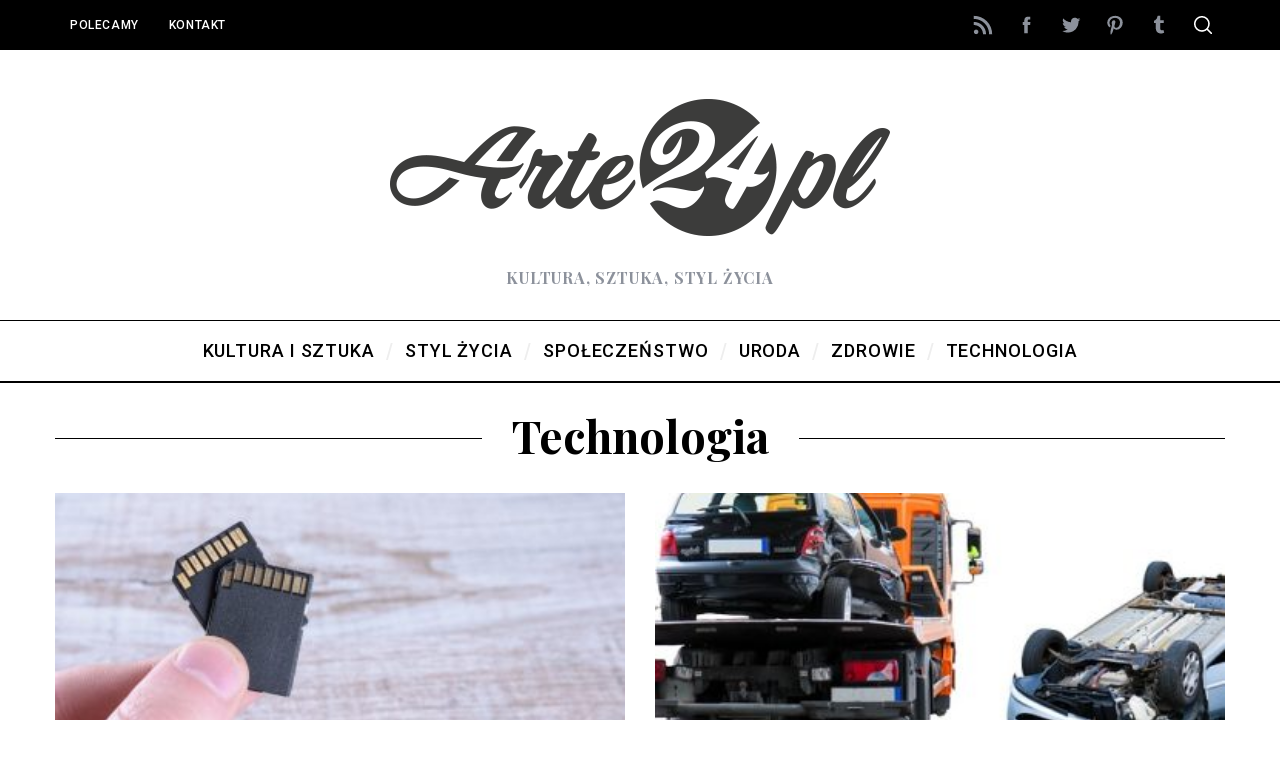

--- FILE ---
content_type: text/html; charset=UTF-8
request_url: https://www.arte24.pl/tematy/technologia/page/2/
body_size: 13489
content:
<!doctype html><html
dir="ltr" lang="pl-PL" prefix="og: https://ogp.me/ns#"><head><meta
charset="UTF-8"><meta
name="viewport" content="width=device-width, minimum-scale=1"><meta
name="theme-color" content="#000000"><link
rel="profile" href="http://gmpg.org/xfn/11"><title>Technologia - arte24.pl - Page 2</title><meta
name="description" content="- Page 2" /><meta
name="robots" content="noindex, nofollow, max-image-preview:large" /><link
rel="canonical" href="https://www.arte24.pl/tematy/technologia/" /><link
rel="prev" href="https://www.arte24.pl/tematy/technologia/" /><link
rel="next" href="https://www.arte24.pl/tematy/technologia/page/3/" /><meta
name="generator" content="All in One SEO (AIOSEO) 4.7.1.1" /> <script type="application/ld+json" class="aioseo-schema">{"@context":"https:\/\/schema.org","@graph":[{"@type":"BreadcrumbList","@id":"https:\/\/www.arte24.pl\/tematy\/technologia\/page\/2\/#breadcrumblist","itemListElement":[{"@type":"ListItem","@id":"https:\/\/www.arte24.pl\/#listItem","position":1,"name":"Dom","item":"https:\/\/www.arte24.pl\/","nextItem":"https:\/\/www.arte24.pl\/tematy\/technologia\/#listItem"},{"@type":"ListItem","@id":"https:\/\/www.arte24.pl\/tematy\/technologia\/#listItem","position":2,"name":"Technologia","previousItem":"https:\/\/www.arte24.pl\/#listItem"}]},{"@type":"CollectionPage","@id":"https:\/\/www.arte24.pl\/tematy\/technologia\/page\/2\/#collectionpage","url":"https:\/\/www.arte24.pl\/tematy\/technologia\/page\/2\/","name":"Technologia - arte24.pl - Page 2","description":"- Page 2","inLanguage":"pl-PL","isPartOf":{"@id":"https:\/\/www.arte24.pl\/#website"},"breadcrumb":{"@id":"https:\/\/www.arte24.pl\/tematy\/technologia\/page\/2\/#breadcrumblist"}},{"@type":"Organization","@id":"https:\/\/www.arte24.pl\/#organization","name":"arte24.pl","description":"Kultura, sztuka, styl \u017cycia","url":"https:\/\/www.arte24.pl\/"},{"@type":"WebSite","@id":"https:\/\/www.arte24.pl\/#website","url":"https:\/\/www.arte24.pl\/","name":"arte24.pl","description":"Kultura, sztuka, styl \u017cycia","inLanguage":"pl-PL","publisher":{"@id":"https:\/\/www.arte24.pl\/#organization"}}]}</script> <link
rel='dns-prefetch' href='//www.arte24.pl' /><link
rel='dns-prefetch' href='//fonts.googleapis.com' /><link
rel='preconnect' href='https://fonts.gstatic.com' crossorigin /><link
rel="alternate" type="application/rss+xml" title="arte24.pl &raquo; Kanał z wpisami" href="https://www.arte24.pl/feed/" /><link
rel="alternate" type="application/rss+xml" title="arte24.pl &raquo; Kanał z komentarzami" href="https://www.arte24.pl/comments/feed/" /><link
rel="alternate" type="application/rss+xml" title="arte24.pl &raquo; Kanał z wpisami zaszufladkowanymi do kategorii Technologia" href="https://www.arte24.pl/tematy/technologia/feed/" /> <script type="text/javascript">window._wpemojiSettings={"baseUrl":"https:\/\/s.w.org\/images\/core\/emoji\/15.0.3\/72x72\/","ext":".png","svgUrl":"https:\/\/s.w.org\/images\/core\/emoji\/15.0.3\/svg\/","svgExt":".svg","source":{"concatemoji":"https:\/\/www.arte24.pl\/wp-includes\/js\/wp-emoji-release.min.js?ver=6.6.4"}};
/*! This file is auto-generated */
!function(i,n){var o,s,e;function c(e){try{var t={supportTests:e,timestamp:(new Date).valueOf()};sessionStorage.setItem(o,JSON.stringify(t))}catch(e){}}function p(e,t,n){e.clearRect(0,0,e.canvas.width,e.canvas.height),e.fillText(t,0,0);var t=new Uint32Array(e.getImageData(0,0,e.canvas.width,e.canvas.height).data),r=(e.clearRect(0,0,e.canvas.width,e.canvas.height),e.fillText(n,0,0),new Uint32Array(e.getImageData(0,0,e.canvas.width,e.canvas.height).data));return t.every(function(e,t){return e===r[t]})}function u(e,t,n){switch(t){case"flag":return n(e,"\ud83c\udff3\ufe0f\u200d\u26a7\ufe0f","\ud83c\udff3\ufe0f\u200b\u26a7\ufe0f")?!1:!n(e,"\ud83c\uddfa\ud83c\uddf3","\ud83c\uddfa\u200b\ud83c\uddf3")&&!n(e,"\ud83c\udff4\udb40\udc67\udb40\udc62\udb40\udc65\udb40\udc6e\udb40\udc67\udb40\udc7f","\ud83c\udff4\u200b\udb40\udc67\u200b\udb40\udc62\u200b\udb40\udc65\u200b\udb40\udc6e\u200b\udb40\udc67\u200b\udb40\udc7f");case"emoji":return!n(e,"\ud83d\udc26\u200d\u2b1b","\ud83d\udc26\u200b\u2b1b")}return!1}function f(e,t,n){var r="undefined"!=typeof WorkerGlobalScope&&self instanceof WorkerGlobalScope?new OffscreenCanvas(300,150):i.createElement("canvas"),a=r.getContext("2d",{willReadFrequently:!0}),o=(a.textBaseline="top",a.font="600 32px Arial",{});return e.forEach(function(e){o[e]=t(a,e,n)}),o}function t(e){var t=i.createElement("script");t.src=e,t.defer=!0,i.head.appendChild(t)}"undefined"!=typeof Promise&&(o="wpEmojiSettingsSupports",s=["flag","emoji"],n.supports={everything:!0,everythingExceptFlag:!0},e=new Promise(function(e){i.addEventListener("DOMContentLoaded",e,{once:!0})}),new Promise(function(t){var n=function(){try{var e=JSON.parse(sessionStorage.getItem(o));if("object"==typeof e&&"number"==typeof e.timestamp&&(new Date).valueOf()<e.timestamp+604800&&"object"==typeof e.supportTests)return e.supportTests}catch(e){}return null}();if(!n){if("undefined"!=typeof Worker&&"undefined"!=typeof OffscreenCanvas&&"undefined"!=typeof URL&&URL.createObjectURL&&"undefined"!=typeof Blob)try{var e="postMessage("+f.toString()+"("+[JSON.stringify(s),u.toString(),p.toString()].join(",")+"));",r=new Blob([e],{type:"text/javascript"}),a=new Worker(URL.createObjectURL(r),{name:"wpTestEmojiSupports"});return void(a.onmessage=function(e){c(n=e.data),a.terminate(),t(n)})}catch(e){}c(n=f(s,u,p))}t(n)}).then(function(e){for(var t in e)n.supports[t]=e[t],n.supports.everything=n.supports.everything&&n.supports[t],"flag"!==t&&(n.supports.everythingExceptFlag=n.supports.everythingExceptFlag&&n.supports[t]);n.supports.everythingExceptFlag=n.supports.everythingExceptFlag&&!n.supports.flag,n.DOMReady=!1,n.readyCallback=function(){n.DOMReady=!0}}).then(function(){return e}).then(function(){var e;n.supports.everything||(n.readyCallback(),(e=n.source||{}).concatemoji?t(e.concatemoji):e.wpemoji&&e.twemoji&&(t(e.twemoji),t(e.wpemoji)))}))}((window,document),window._wpemojiSettings);</script> <style id='wp-emoji-styles-inline-css' type='text/css'>img.wp-smiley,img.emoji{display:inline !important;border:none !important;box-shadow:none !important;height:1em !important;width:1em !important;margin:0
0.07em !important;vertical-align:-0.1em !important;background:none !important;padding:0
!important}</style><link
rel='stylesheet' id='wp-block-library-css' href='https://www.arte24.pl/wp-includes/css/dist/block-library/style.min.css?ver=6.6.4' type='text/css' media='all' /><style id='classic-theme-styles-inline-css' type='text/css'>
/*! This file is auto-generated */
.wp-block-button__link{color:#fff;background-color:#32373c;border-radius:9999px;box-shadow:none;text-decoration:none;padding:calc(.667em + 2px) calc(1.333em+2px);font-size:1.125em}.wp-block-file__button{background:#32373c;color:#fff;text-decoration:none}</style><style id='global-styles-inline-css' type='text/css'>:root{--wp--preset--aspect-ratio--square:1;--wp--preset--aspect-ratio--4-3:4/3;--wp--preset--aspect-ratio--3-4:3/4;--wp--preset--aspect-ratio--3-2:3/2;--wp--preset--aspect-ratio--2-3:2/3;--wp--preset--aspect-ratio--16-9:16/9;--wp--preset--aspect-ratio--9-16:9/16;--wp--preset--color--black:#000;--wp--preset--color--cyan-bluish-gray:#abb8c3;--wp--preset--color--white:#fff;--wp--preset--color--pale-pink:#f78da7;--wp--preset--color--vivid-red:#cf2e2e;--wp--preset--color--luminous-vivid-orange:#ff6900;--wp--preset--color--luminous-vivid-amber:#fcb900;--wp--preset--color--light-green-cyan:#7bdcb5;--wp--preset--color--vivid-green-cyan:#00d084;--wp--preset--color--pale-cyan-blue:#8ed1fc;--wp--preset--color--vivid-cyan-blue:#0693e3;--wp--preset--color--vivid-purple:#9b51e0;--wp--preset--gradient--vivid-cyan-blue-to-vivid-purple:linear-gradient(135deg,rgba(6,147,227,1) 0%,rgb(155,81,224) 100%);--wp--preset--gradient--light-green-cyan-to-vivid-green-cyan:linear-gradient(135deg,rgb(122,220,180) 0%,rgb(0,208,130) 100%);--wp--preset--gradient--luminous-vivid-amber-to-luminous-vivid-orange:linear-gradient(135deg,rgba(252,185,0,1) 0%,rgba(255,105,0,1) 100%);--wp--preset--gradient--luminous-vivid-orange-to-vivid-red:linear-gradient(135deg,rgba(255,105,0,1) 0%,rgb(207,46,46) 100%);--wp--preset--gradient--very-light-gray-to-cyan-bluish-gray:linear-gradient(135deg,rgb(238,238,238) 0%,rgb(169,184,195) 100%);--wp--preset--gradient--cool-to-warm-spectrum:linear-gradient(135deg,rgb(74,234,220) 0%,rgb(151,120,209) 20%,rgb(207,42,186) 40%,rgb(238,44,130) 60%,rgb(251,105,98) 80%,rgb(254,248,76) 100%);--wp--preset--gradient--blush-light-purple:linear-gradient(135deg,rgb(255,206,236) 0%,rgb(152,150,240) 100%);--wp--preset--gradient--blush-bordeaux:linear-gradient(135deg,rgb(254,205,165) 0%,rgb(254,45,45) 50%,rgb(107,0,62) 100%);--wp--preset--gradient--luminous-dusk:linear-gradient(135deg,rgb(255,203,112) 0%,rgb(199,81,192) 50%,rgb(65,88,208) 100%);--wp--preset--gradient--pale-ocean:linear-gradient(135deg,rgb(255,245,203) 0%,rgb(182,227,212) 50%,rgb(51,167,181) 100%);--wp--preset--gradient--electric-grass:linear-gradient(135deg,rgb(202,248,128) 0%,rgb(113,206,126) 100%);--wp--preset--gradient--midnight:linear-gradient(135deg,rgb(2,3,129) 0%,rgb(40,116,252) 100%);--wp--preset--font-size--small:13px;--wp--preset--font-size--medium:20px;--wp--preset--font-size--large:36px;--wp--preset--font-size--x-large:42px;--wp--preset--spacing--20:0.44rem;--wp--preset--spacing--30:0.67rem;--wp--preset--spacing--40:1rem;--wp--preset--spacing--50:1.5rem;--wp--preset--spacing--60:2.25rem;--wp--preset--spacing--70:3.38rem;--wp--preset--spacing--80:5.06rem;--wp--preset--shadow--natural:6px 6px 9px rgba(0, 0, 0, 0.2);--wp--preset--shadow--deep:12px 12px 50px rgba(0, 0, 0, 0.4);--wp--preset--shadow--sharp:6px 6px 0px rgba(0, 0, 0, 0.2);--wp--preset--shadow--outlined:6px 6px 0px -3px rgba(255, 255, 255, 1), 6px 6px rgba(0, 0, 0, 1);--wp--preset--shadow--crisp:6px 6px 0px rgba(0,0,0,1)}:where(.is-layout-flex){gap:0.5em}:where(.is-layout-grid){gap:0.5em}body .is-layout-flex{display:flex}.is-layout-flex{flex-wrap:wrap;align-items:center}.is-layout-flex>:is(*,div){margin:0}body .is-layout-grid{display:grid}.is-layout-grid>:is(*,div){margin:0}:where(.wp-block-columns.is-layout-flex){gap:2em}:where(.wp-block-columns.is-layout-grid){gap:2em}:where(.wp-block-post-template.is-layout-flex){gap:1.25em}:where(.wp-block-post-template.is-layout-grid){gap:1.25em}.has-black-color{color:var(--wp--preset--color--black) !important}.has-cyan-bluish-gray-color{color:var(--wp--preset--color--cyan-bluish-gray) !important}.has-white-color{color:var(--wp--preset--color--white) !important}.has-pale-pink-color{color:var(--wp--preset--color--pale-pink) !important}.has-vivid-red-color{color:var(--wp--preset--color--vivid-red) !important}.has-luminous-vivid-orange-color{color:var(--wp--preset--color--luminous-vivid-orange) !important}.has-luminous-vivid-amber-color{color:var(--wp--preset--color--luminous-vivid-amber) !important}.has-light-green-cyan-color{color:var(--wp--preset--color--light-green-cyan) !important}.has-vivid-green-cyan-color{color:var(--wp--preset--color--vivid-green-cyan) !important}.has-pale-cyan-blue-color{color:var(--wp--preset--color--pale-cyan-blue) !important}.has-vivid-cyan-blue-color{color:var(--wp--preset--color--vivid-cyan-blue) !important}.has-vivid-purple-color{color:var(--wp--preset--color--vivid-purple) !important}.has-black-background-color{background-color:var(--wp--preset--color--black) !important}.has-cyan-bluish-gray-background-color{background-color:var(--wp--preset--color--cyan-bluish-gray) !important}.has-white-background-color{background-color:var(--wp--preset--color--white) !important}.has-pale-pink-background-color{background-color:var(--wp--preset--color--pale-pink) !important}.has-vivid-red-background-color{background-color:var(--wp--preset--color--vivid-red) !important}.has-luminous-vivid-orange-background-color{background-color:var(--wp--preset--color--luminous-vivid-orange) !important}.has-luminous-vivid-amber-background-color{background-color:var(--wp--preset--color--luminous-vivid-amber) !important}.has-light-green-cyan-background-color{background-color:var(--wp--preset--color--light-green-cyan) !important}.has-vivid-green-cyan-background-color{background-color:var(--wp--preset--color--vivid-green-cyan) !important}.has-pale-cyan-blue-background-color{background-color:var(--wp--preset--color--pale-cyan-blue) !important}.has-vivid-cyan-blue-background-color{background-color:var(--wp--preset--color--vivid-cyan-blue) !important}.has-vivid-purple-background-color{background-color:var(--wp--preset--color--vivid-purple) !important}.has-black-border-color{border-color:var(--wp--preset--color--black) !important}.has-cyan-bluish-gray-border-color{border-color:var(--wp--preset--color--cyan-bluish-gray) !important}.has-white-border-color{border-color:var(--wp--preset--color--white) !important}.has-pale-pink-border-color{border-color:var(--wp--preset--color--pale-pink) !important}.has-vivid-red-border-color{border-color:var(--wp--preset--color--vivid-red) !important}.has-luminous-vivid-orange-border-color{border-color:var(--wp--preset--color--luminous-vivid-orange) !important}.has-luminous-vivid-amber-border-color{border-color:var(--wp--preset--color--luminous-vivid-amber) !important}.has-light-green-cyan-border-color{border-color:var(--wp--preset--color--light-green-cyan) !important}.has-vivid-green-cyan-border-color{border-color:var(--wp--preset--color--vivid-green-cyan) !important}.has-pale-cyan-blue-border-color{border-color:var(--wp--preset--color--pale-cyan-blue) !important}.has-vivid-cyan-blue-border-color{border-color:var(--wp--preset--color--vivid-cyan-blue) !important}.has-vivid-purple-border-color{border-color:var(--wp--preset--color--vivid-purple) !important}.has-vivid-cyan-blue-to-vivid-purple-gradient-background{background:var(--wp--preset--gradient--vivid-cyan-blue-to-vivid-purple) !important}.has-light-green-cyan-to-vivid-green-cyan-gradient-background{background:var(--wp--preset--gradient--light-green-cyan-to-vivid-green-cyan) !important}.has-luminous-vivid-amber-to-luminous-vivid-orange-gradient-background{background:var(--wp--preset--gradient--luminous-vivid-amber-to-luminous-vivid-orange) !important}.has-luminous-vivid-orange-to-vivid-red-gradient-background{background:var(--wp--preset--gradient--luminous-vivid-orange-to-vivid-red) !important}.has-very-light-gray-to-cyan-bluish-gray-gradient-background{background:var(--wp--preset--gradient--very-light-gray-to-cyan-bluish-gray) !important}.has-cool-to-warm-spectrum-gradient-background{background:var(--wp--preset--gradient--cool-to-warm-spectrum) !important}.has-blush-light-purple-gradient-background{background:var(--wp--preset--gradient--blush-light-purple) !important}.has-blush-bordeaux-gradient-background{background:var(--wp--preset--gradient--blush-bordeaux) !important}.has-luminous-dusk-gradient-background{background:var(--wp--preset--gradient--luminous-dusk) !important}.has-pale-ocean-gradient-background{background:var(--wp--preset--gradient--pale-ocean) !important}.has-electric-grass-gradient-background{background:var(--wp--preset--gradient--electric-grass) !important}.has-midnight-gradient-background{background:var(--wp--preset--gradient--midnight) !important}.has-small-font-size{font-size:var(--wp--preset--font-size--small) !important}.has-medium-font-size{font-size:var(--wp--preset--font-size--medium) !important}.has-large-font-size{font-size:var(--wp--preset--font-size--large) !important}.has-x-large-font-size{font-size:var(--wp--preset--font-size--x-large) !important}:where(.wp-block-post-template.is-layout-flex){gap:1.25em}:where(.wp-block-post-template.is-layout-grid){gap:1.25em}:where(.wp-block-columns.is-layout-flex){gap:2em}:where(.wp-block-columns.is-layout-grid){gap:2em}:root :where(.wp-block-pullquote){font-size:1.5em;line-height:1.6}</style><link
rel='stylesheet' id='contact-form-7-css' href='https://www.arte24.pl/wp-content/plugins/contact-form-7/includes/css/styles.css?ver=5.9.8' type='text/css' media='all' /><link
rel='stylesheet' id='main-style-css' href='https://www.arte24.pl/wp-content/themes/simplemag/style.css?ver=5.3' type='text/css' media='all' /><link
rel='stylesheet' id='simplemag-addons-style-css' href='https://www.arte24.pl/wp-content/plugins/simplemag-addons/css/style.css?ver=6.6.4' type='text/css' media='all' /><link
rel="preload" as="style" href="https://fonts.googleapis.com/css?family=Roboto:500%7CPlayfair%20Display:700&#038;display=swap&#038;ver=1612138360" /><link
rel="stylesheet" href="https://fonts.googleapis.com/css?family=Roboto:500%7CPlayfair%20Display:700&#038;display=swap&#038;ver=1612138360" media="print" onload="this.media='all'"><noscript><link
rel="stylesheet" href="https://fonts.googleapis.com/css?family=Roboto:500%7CPlayfair%20Display:700&#038;display=swap&#038;ver=1612138360" /></noscript><style id='simplemag-inline-css-inline-css' type='text/css'>:root{--site-background:#fff;--site-color:#444}.site-header .site-branding{max-width:544px}.lines-button .lines, .lines-button .lines:after, .lines-button .lines:before{background:#fff}.top-strip .search-reveal
svg{fill:#fff}.main-menu .sub-links .active-link, .main-menu .mega-menu-item:hover .item-title a,.main-menu>ul>.sub-menu-columns>.sub-menu>.sub-links>li>a{color:#ffcc0d}.main-menu .sub-menu-two-columns > .sub-menu > .sub-links li a:after{background-color:#ffcc0d}.main-menu .posts-loading:after{border-top-color:#ffcc0d;border-bottom-color:#ffcc0d}.secondary-menu ul>li:hover>a{color:#ffcc0d}.main-menu>ul>.link-arrow>a:after{border-color:transparent transparent #ffcc0d}.main-menu>ul>li>.sub-menu{border-top-color:#ffcc0d}.main-menu .mega-menu-container .mega-menu-posts-title:hover:after{color:#fff}.sidebar
.widget{border-bottom-color:#000}.footer-sidebar .widget_rss li:after, .footer-sidebar .widget_pages li:after, .footer-sidebar .widget_nav_menu li:after, .footer-sidebar .widget_categories ul li:after, .footer-sidebar .widget_recent_entries li:after, .footer-sidebar .widget_recent_comments li:after, .widget_nav_menu li:not(:last-of-type):after{background-color:#585b61}.entry-title{text-transform:none}@media only screen and (min-width: 960px){.full-width-media .gallery-carousel,.full-width-media .gallery-carousel .gallery-item, .full-width-media .gallery-carousel .gallery-item
img{height:580px}}.title-with-sep{background:url("https://www.arte24.pl/wp-content/themes/simplemag/images/section-header.png") repeat-x 0 50%}.global-sliders .entry-title, .full-width-image .title, .full-width-video
.title{font-size:18px}@media screen and (min-width: 300px){.global-sliders .entry-title, .full-width-image .title, .full-width-video
.title{font-size:calc(18px + (42 - 18) * ((100vw - 300px) / (1600 - 300)))}}@media screen and (min-width: 1600px){.global-sliders .entry-title, .full-width-image .title, .full-width-video
.title{font-size:42px}}.section-title
.title{font-size:22px}@media screen and (min-width: 300px){.section-title
.title{font-size:calc(22px + (42 - 22) * ((100vw - 300px) / (1600 - 300)))}}@media screen and (min-width: 1600px){.section-title
.title{font-size:42px}}.page-title .entry-title{font-size:24px}@media screen and (min-width: 300px){.page-title .entry-title{font-size:calc(24px + (52 - 24) * ((100vw - 300px) / (1600 - 300)))}}@media screen and (min-width: 1600px){.page-title .entry-title{font-size:52px}}.entries .entry-title{font-size:18px}@media screen and (min-width: 300px){.entries .entry-title{font-size:calc(18px + (24 - 18) * ((100vw - 300px) / (1600 - 300)))}}@media screen and (min-width: 1600px){.entries .entry-title{font-size:24px}}</style> <script type="text/javascript" src="https://www.arte24.pl/wp-includes/js/jquery/jquery.min.js?ver=3.7.1" id="jquery-core-js"></script> <script type="text/javascript" src="https://www.arte24.pl/wp-includes/js/jquery/jquery-migrate.min.js?ver=3.4.1" id="jquery-migrate-js"></script> <link
rel="https://api.w.org/" href="https://www.arte24.pl/wp-json/" /><link
rel="alternate" title="JSON" type="application/json" href="https://www.arte24.pl/wp-json/wp/v2/categories/191" /><link
rel="EditURI" type="application/rsd+xml" title="RSD" href="https://www.arte24.pl/xmlrpc.php?rsd" /><meta
name="generator" content="WordPress 6.6.4" /><meta
name="generator" content="Redux 4.4.18" /> <script>document.documentElement.className=document.documentElement.className.replace('no-js','js');</script> <style>.no-js
img.lazyload{display:none}figure.wp-block-image
img.lazyloading{min-width:150px}.lazyload,.lazyloading{opacity:0}.lazyloaded{opacity:1;transition:opacity 400ms;transition-delay:0ms}</style><style id="ti_option-dynamic-css" title="dynamic-css" class="redux-options-output">:root{--font_titles-font-family:Playfair Display;--font_titles-font-weight:700;--titles_size-font-size:42px;--silder_titles_size-font-size:42px;--post_item_titles_size-font-size:24px;--single_font_size-font-size:52px;--font_text-font-family:Georgia,serif;--entry_content_font-font-size:18px;--entry_content_font-line-height:28px;--header_site_color:#fff;--slider_tint:#000;--slider_tint_strength:0.1;--slider_tint_strength_hover:0.7;--footer_color:#111;--footer_text:#fff;--footer_links-regular:#8c919b;--footer_links-hover:#ffcc0d}.menu-item a, .entry-meta, .see-more span, .read-more, .read-more-link, .nav-title, .related-posts-tabs li a, #submit, .copyright, .copyright
a{font-family:Roboto;font-weight:500;font-style:normal}.secondary-menu>ul>li{font-size:12px}.main-menu>ul>li{font-size:18px}.score-line, .rating-total-indicator .sides span, .widget_ti_most_commented
span{background-color:#ffcc0d}.comment-list .bypostauthor .avatar, .post-item .content-loading .load-media-content:before, .media-posts .content-loading .load-media-content:before, .post-item .content-loading .load-media-content:after, .media-posts .content-loading .load-media-content:after{border-color:#ffcc0d}.widget_ti_most_commented span i:before{border-top-color:#ffcc0d}.score-line span i, .widget_ti_most_commented span
i{color:#000}.top-strip, .secondary-menu .sub-menu, .top-strip .search-form input[type="text"], .top-strip .social li
ul{background-color:#000}.top-strip{border-bottom:0px solid #000}.secondary-menu
li{color:#fff}.secondary-menu li:hover{color:#ffcc0d}.top-strip .social li
a{color:#8c919b}.main-menu-container,.sticky-active .main-menu-fixed{background-color:#fff}.main-menu>ul>li{color:#000}.main-menu>ul>li:hover{color:#333}.main-menu>ul>li>a>span:after{color:#eee}.main-menu-container{border-top:1px solid #000}.main-menu-container{border-bottom:2px solid #000}.main-menu .sub-menu{background-color:#000}.main-menu .sub-menu a, .main-menu .mega-menu-container .mega-menu-posts-title{color:#fff}.main-menu .sub-menu a:hover, .main-menu .mega-menu-container .mega-menu-posts-title:hover{color:#ffcc0d}.sidebar{border-top:1px solid #000;border-bottom:1px solid #000;border-left:1px solid #000;border-right:1px solid #000}.slide-dock{background-color:#fff}.slide-dock__title, .slide-dock
p{color:#000}.slide-dock .entry-meta a, .slide-dock h4
a{color:#000}.footer-sidebar .widget
h3{color:#ffcc0d}.footer-sidebar .rating-total-indicator .sides span, .footer-sidebar .widget_ti_most_commented
span{background-color:#ffcc0d}.footer-sidebar .widget_ti_most_commented span i:before{border-top-color:#ffcc0d}.footer-border-top, .footer-sidebar .widget-area:before, .footer-sidebar
.widget{border-top:1px dotted #585b61;border-bottom:1px dotted #585b61;border-left:1px dotted #585b61;border-right:1px dotted #585b61}.full-width-sidebar{background-color:#f8f8f8}.full-width-sidebar, .full-width-sidebar
a{color:#000}.copyright{background-color:#000}.copyright, .copyright
a{color:#fff}</style></head><body
class="archive paged category category-technologia category-191 wp-embed-responsive paged-2 category-paged-2 sm-5.3 ltr with-sidebar layout-full"><section
class="no-print top-strip"><div
class="wrapper"><a
href="#" id="mobile-menu-toggle" class="lines-button">
<span
class="lines"></span>
</a>
<nav
class="secondary-menu"><ul
id="menu-menu-gorne" class="menu"><li
id="menu-item-267" class="menu-item menu-item-type-post_type menu-item-object-page menu-item-267"><a
href="https://www.arte24.pl/polecamy/">Polecamy</a></li><li
id="menu-item-264" class="menu-item menu-item-type-post_type menu-item-object-page menu-item-264"><a
href="https://www.arte24.pl/kontakt/">Kontakt</a></li></ul></nav><div
class="right-side"><ul
class="social"><li><a
href="#" class="social-share-link"><svg
class="sm-svg-icon icon-share" width="22" height="22" aria-hidden="true" role="img" focusable="false" xmlns="http://www.w3.org/2000/svg" viewBox="0 0 1792 1792"><path
d="M1792 640q0 26-19 45l-512 512q-19 19-45 19t-45-19-19-45V896H928q-98 0-175.5 6t-154 21.5-133 42.5-105.5 69.5-80 101-48.5 138.5-17.5 181q0 55 5 123 0 6 2.5 23.5t2.5 26.5q0 15-8.5 25t-23.5 10q-16 0-28-17-7-9-13-22t-13.5-30-10.5-24Q0 1286 0 1120q0-199 53-333 162-403 875-403h224V128q0-26 19-45t45-19 45 19l512 512q19 19 19 45z"></path></svg></a><ul><li><a
href="http://www.arte24.pl/feed/" class="link-feed" target="_blank"><svg
class="sm-svg-icon icon-feed" width="22" height="22" aria-hidden="true" role="img" focusable="false" viewBox="0 0 24 24" version="1.1" xmlns="http://www.w3.org/2000/svg" xmlns:xlink="http://www.w3.org/1999/xlink"><path
d="M2,8.667V12c5.515,0,10,4.485,10,10h3.333C15.333,14.637,9.363,8.667,2,8.667z M2,2v3.333 c9.19,0,16.667,7.477,16.667,16.667H22C22,10.955,13.045,2,2,2z M4.5,17C3.118,17,2,18.12,2,19.5S3.118,22,4.5,22S7,20.88,7,19.5 S5.882,17,4.5,17z"></path></svg></a></li><li><a
href="https://www.facebook.com/Arte24PL/" class="link-facebook" target="_blank"><svg
class="sm-svg-icon icon-facebook" width="22" height="22" aria-hidden="true" role="img" focusable="false" viewBox="0 0 24 24" version="1.1" xmlns="http://www.w3.org/2000/svg" xmlns:xlink="http://www.w3.org/1999/xlink"><path
d="M15.717 8.828h-2.848V6.96c0-.701.465-.865.792-.865h2.01V3.011L12.903 3C9.83 3 9.131 5.3 9.131 6.773v2.055H7.353v3.179h1.778V21h3.738v-8.993h2.522l.326-3.179z"/></svg></a></li><li><a
href="https://twitter.com/Arte24PL" class="link-twitter" target="_blank"><svg
class="sm-svg-icon icon-twitter" width="22" height="22" aria-hidden="true" role="img" focusable="false" viewBox="0 0 24 24" version="1.1" xmlns="http://www.w3.org/2000/svg" xmlns:xlink="http://www.w3.org/1999/xlink"><path
d="M22.23,5.924c-0.736,0.326-1.527,0.547-2.357,0.646c0.847-0.508,1.498-1.312,1.804-2.27 c-0.793,0.47-1.671,0.812-2.606,0.996C18.324,4.498,17.257,4,16.077,4c-2.266,0-4.103,1.837-4.103,4.103 c0,0.322,0.036,0.635,0.106,0.935C8.67,8.867,5.647,7.234,3.623,4.751C3.27,5.357,3.067,6.062,3.067,6.814 c0,1.424,0.724,2.679,1.825,3.415c-0.673-0.021-1.305-0.206-1.859-0.513c0,0.017,0,0.034,0,0.052c0,1.988,1.414,3.647,3.292,4.023 c-0.344,0.094-0.707,0.144-1.081,0.144c-0.264,0-0.521-0.026-0.772-0.074c0.522,1.63,2.038,2.816,3.833,2.85 c-1.404,1.1-3.174,1.756-5.096,1.756c-0.331,0-0.658-0.019-0.979-0.057c1.816,1.164,3.973,1.843,6.29,1.843 c7.547,0,11.675-6.252,11.675-11.675c0-0.178-0.004-0.355-0.012-0.531C20.985,7.47,21.68,6.747,22.23,5.924z"></path></svg></a></li><li><a
href="https://www.pinterest.com/arte24pl/" class="link-pinterest" target="_blank"><svg
class="sm-svg-icon icon-pinterest" width="22" height="22" aria-hidden="true" role="img" focusable="false" viewBox="0 0 24 24" version="1.1" xmlns="http://www.w3.org/2000/svg" xmlns:xlink="http://www.w3.org/1999/xlink"><path
d="M12.289,2C6.617,2,3.606,5.648,3.606,9.622c0,1.846,1.025,4.146,2.666,4.878c0.25,0.111,0.381,0.063,0.439-0.169 c0.044-0.175,0.267-1.029,0.365-1.428c0.032-0.128,0.017-0.237-0.091-0.362C6.445,11.911,6.01,10.75,6.01,9.668 c0-2.777,2.194-5.464,5.933-5.464c3.23,0,5.49,2.108,5.49,5.122c0,3.407-1.794,5.768-4.13,5.768c-1.291,0-2.257-1.021-1.948-2.277 c0.372-1.495,1.089-3.112,1.089-4.191c0-0.967-0.542-1.775-1.663-1.775c-1.319,0-2.379,1.309-2.379,3.059 c0,1.115,0.394,1.869,0.394,1.869s-1.302,5.279-1.54,6.261c-0.405,1.666,0.053,4.368,0.094,4.604 c0.021,0.126,0.167,0.169,0.25,0.063c0.129-0.165,1.699-2.419,2.142-4.051c0.158-0.59,0.817-2.995,0.817-2.995 c0.43,0.784,1.681,1.446,3.013,1.446c3.963,0,6.822-3.494,6.822-7.833C20.394,5.112,16.849,2,12.289,2"></path></svg></a></li><li><a
href="https://arte24pl.tumblr.com/" class="link-tumblr" target="_blank"><svg
class="sm-svg-icon icon-tumblr" width="22" height="22" aria-hidden="true" role="img" focusable="false" viewBox="0 0 24 24" version="1.1" xmlns="http://www.w3.org/2000/svg" xmlns:xlink="http://www.w3.org/1999/xlink"><path
d="M16.749,17.396c-0.357,0.17-1.041,0.319-1.551,0.332c-1.539,0.041-1.837-1.081-1.85-1.896V9.847h3.861V6.937h-3.847V2.039 c0,0-2.77,0-2.817,0c-0.046,0-0.127,0.041-0.138,0.144c-0.165,1.499-0.867,4.13-3.783,5.181v2.484h1.945v6.282 c0,2.151,1.587,5.206,5.775,5.135c1.413-0.024,2.982-0.616,3.329-1.126L16.749,17.396z"></path></svg></a></li></ul></li></ul><div
id="search-reveal" class="icon-button search-reveal"><svg
class="sm-svg-icon icon-search" width="18" height="18" aria-hidden="true" role="img" xmlns="http://www.w3.org/2000/svg" viewBox="0 0 24 24"><path
d="M0 10.498c0 5.786 4.711 10.498 10.497 10.498 2.514 0 4.819-.882 6.627-2.362l8.364 8.365L27 25.489l-8.366-8.365a10.4189 10.4189 0 0 0 2.361-6.626C20.995 4.712 16.284 0 10.497 0 4.711 0 0 4.712 0 10.498zm2.099 0c0-4.65 3.748-8.398 8.398-8.398 4.651 0 8.398 3.748 8.398 8.398 0 4.651-3.747 8.398-8.398 8.398-4.65 0-8.398-3.747-8.398-8.398z"></path></svg></div></div></div></section><section
id="site"><div
id="pageslide" class="mobilewhite"></div><div
class="site-content"><header
id="masthead" class="site-header" role="banner" class="clearfix"><div
id="branding" class="anmtd"><div
class="wrapper"><div
class="header-row header-default">
<a
href="https://www.arte24.pl" class="site-branding" rel="home"><img
data-src="https://www.arte24.pl/wp-content/uploads/2016/11/arte24-logo-retina-544x180.png" alt="arte24.pl - Kultura, sztuka, styl życia" width="544" height="180" src="[data-uri]" class="lazyload" style="--smush-placeholder-width: 544px; --smush-placeholder-aspect-ratio: 544/180;" /><noscript><img
src="https://www.arte24.pl/wp-content/uploads/2016/11/arte24-logo-retina-544x180.png" alt="arte24.pl - Kultura, sztuka, styl życia" width="544" height="180" /></noscript></a>
<span
class="tagline">Kultura, sztuka, styl życia</span></div></div></div><div
class="no-print anmtd main-menu-container " role="navigation"><nav
class="wrapper main-menu"><ul
id="menu-menu-glowne" class="menu"><li
id="menu-item-33" class="menu-item menu-item-type-taxonomy menu-item-object-category menu-item-has-children"><a
href="https://www.arte24.pl/tematy/kultura-i-sztuka/"><span>Kultura i sztuka</span></a><ul
class="sub-links"><li
id="menu-item-34" class="menu-item menu-item-type-taxonomy menu-item-object-category"><a
href="https://www.arte24.pl/tematy/kultura-i-sztuka/film/"><span>Film</span></a></li><li
id="menu-item-256" class="menu-item menu-item-type-taxonomy menu-item-object-category"><a
href="https://www.arte24.pl/tematy/kultura-i-sztuka/ksiazki/"><span>Książki</span></a></li><li
id="menu-item-257" class="menu-item menu-item-type-taxonomy menu-item-object-category"><a
href="https://www.arte24.pl/tematy/kultura-i-sztuka/muzyka/"><span>Muzyka</span></a></li><li
id="menu-item-258" class="menu-item menu-item-type-taxonomy menu-item-object-category"><a
href="https://www.arte24.pl/tematy/kultura-i-sztuka/seriale/"><span>Seriale</span></a></li><li
id="menu-item-259" class="menu-item menu-item-type-taxonomy menu-item-object-category"><a
href="https://www.arte24.pl/tematy/kultura-i-sztuka/teatr/"><span>Teatr</span></a></li><li
id="menu-item-298" class="menu-item menu-item-type-taxonomy menu-item-object-category"><a
href="https://www.arte24.pl/tematy/kultura-i-sztuka/rozrywka/"><span>Rozrywka</span></a></li><li
id="menu-item-260" class="menu-item menu-item-type-taxonomy menu-item-object-category"><a
href="https://www.arte24.pl/tematy/kultura-i-sztuka/wydarzenia/"><span>Wydarzenia</span></a></li></ul></li><li
id="menu-item-35" class="menu-item menu-item-type-taxonomy menu-item-object-category menu-item-has-children"><a
href="https://www.arte24.pl/tematy/styl-zycia/"><span>Styl życia</span></a><ul
class="sub-links"><li
id="menu-item-398" class="menu-item menu-item-type-taxonomy menu-item-object-category"><a
href="https://www.arte24.pl/tematy/styl-zycia/smaki/"><span>Smaki</span></a></li><li
id="menu-item-399" class="menu-item menu-item-type-taxonomy menu-item-object-category"><a
href="https://www.arte24.pl/tematy/styl-zycia/dom/"><span>Dom</span></a></li><li
id="menu-item-401" class="menu-item menu-item-type-taxonomy menu-item-object-category"><a
href="https://www.arte24.pl/tematy/styl-zycia/ogrod/"><span>Ogród</span></a></li><li
id="menu-item-314" class="menu-item menu-item-type-taxonomy menu-item-object-category"><a
href="https://www.arte24.pl/tematy/styl-zycia/podroze/"><span>Podróże</span></a></li><li
id="menu-item-313" class="menu-item menu-item-type-taxonomy menu-item-object-category"><a
href="https://www.arte24.pl/tematy/styl-zycia/pasje/"><span>Pasje</span></a></li><li
id="menu-item-315" class="menu-item menu-item-type-taxonomy menu-item-object-category"><a
href="https://www.arte24.pl/tematy/styl-zycia/moda/"><span>Moda</span></a></li><li
id="menu-item-299" class="menu-item menu-item-type-taxonomy menu-item-object-category"><a
href="https://www.arte24.pl/tematy/spoleczenstwo/ludzie/"><span>Ludzie</span></a></li><li
id="menu-item-316" class="menu-item menu-item-type-taxonomy menu-item-object-category"><a
href="https://www.arte24.pl/tematy/styl-zycia/zwierzeta/"><span>Zwierzęta</span></a></li></ul></li><li
id="menu-item-407" class="menu-item menu-item-type-taxonomy menu-item-object-category menu-item-has-children"><a
href="https://www.arte24.pl/tematy/spoleczenstwo/"><span>Społeczeństwo</span></a><ul
class="sub-links"><li
id="menu-item-312" class="menu-item menu-item-type-taxonomy menu-item-object-category"><a
href="https://www.arte24.pl/tematy/spoleczenstwo/dzieci/"><span>Dzieci</span></a></li><li
id="menu-item-402" class="menu-item menu-item-type-taxonomy menu-item-object-category"><a
href="https://www.arte24.pl/tematy/spoleczenstwo/praca/"><span>Praca</span></a></li><li
id="menu-item-321" class="menu-item menu-item-type-taxonomy menu-item-object-category"><a
href="https://www.arte24.pl/tematy/spoleczenstwo/zwiazki/"><span>Związki</span></a></li></ul></li><li
id="menu-item-37" class="menu-item menu-item-type-taxonomy menu-item-object-category"><a
href="https://www.arte24.pl/tematy/uroda/"><span>Uroda</span></a></li><li
id="menu-item-38" class="menu-item menu-item-type-taxonomy menu-item-object-category"><a
href="https://www.arte24.pl/tematy/zdrowie/"><span>Zdrowie</span></a></li><li
id="menu-item-317" class="menu-item menu-item-type-taxonomy menu-item-object-category current-menu-item menu-item-has-children"><a
href="https://www.arte24.pl/tematy/technologia/"><span>Technologia</span></a><ul
class="sub-links"><li
id="menu-item-320" class="menu-item menu-item-type-taxonomy menu-item-object-category"><a
href="https://www.arte24.pl/tematy/technologia/motoryzacja/"><span>Motoryzacja</span></a></li><li
id="menu-item-318" class="menu-item menu-item-type-taxonomy menu-item-object-category"><a
href="https://www.arte24.pl/tematy/technologia/gadzety/"><span>Gadżety</span></a></li><li
id="menu-item-319" class="menu-item menu-item-type-taxonomy menu-item-object-category"><a
href="https://www.arte24.pl/tematy/technologia/internet/"><span>Internet</span></a></li></ul></li></ul></nav></div>
</header><section
id="content" role="main" class="clearfix anmtd"><div
class="wrapper">
<header
class="entry-header page-header"><div
class="title-with-sep page-title"><h1 class="entry-title">
Technologia</h1></div>
</header><div
class="grids grid-layout columns-size-2 entries">
<article
id="postid-9792" class="grid-4 post-9792 post type-post status-publish format-standard has-post-thumbnail hentry category-gadzety tag-karta-pamieci post-item post-odd"><div
class="post-item-inner"><div
class="entry-image"><div
class="entry-image-inner"><a
href="https://www.arte24.pl/technologia/gadzety/szybka-karta-pamieci-do-nagrywania-jaka-bedzie-najlepsza/" title="Szybka karta pamięci do nagrywania – jaka będzie najlepsza?">
<img
width="370" height="247" data-src="https://www.arte24.pl/wp-content/uploads/2023/12/szybka-karta-pamieci-370x247.jpg" class="attachment-rectangle-size size-rectangle-size wp-post-image lazyload" alt="szybka karta pamięci" src="[data-uri]" style="--smush-placeholder-width: 370px; --smush-placeholder-aspect-ratio: 370/247;" /><noscript><img
width="370" height="247" src="https://www.arte24.pl/wp-content/uploads/2023/12/szybka-karta-pamieci-370x247.jpg" class="attachment-rectangle-size size-rectangle-size wp-post-image" alt="szybka karta pamięci" /></noscript>                </a></div></div><div
class="entry-details"><header
class="entry-header"><div
class="entry-meta">
<time
class="entry-date published" datetime="2023-12-20T14:12:46+01:00">20 grudnia 2023</time>
<time
class="updated" datetime="2023-12-20T14:12:47+01:00">20 grudnia 2023</time></div><h2 class="entry-title">
<a
href="https://www.arte24.pl/technologia/gadzety/szybka-karta-pamieci-do-nagrywania-jaka-bedzie-najlepsza/" rel="bookmark">Szybka karta pamięci do nagrywania – jaka będzie najlepsza?</a></h2>
</header><div
class="entry-summary"><p>Doskonałe parametry i wydajność to cechy charakterystyczne nowoczesnych urządzeń elektronicznych. Mimo to niektóre z nich mogą wymagać od nas dodatkowej karty pamięci, która okazałaby&#8230;</p></div>
<footer
class="entry-footer"><div
class="social-sharing" data-permalink="https://www.arte24.pl/technologia/gadzety/szybka-karta-pamieci-do-nagrywania-jaka-bedzie-najlepsza/"><a
class="share-item share-facebook" href="http://www.facebook.com/sharer.php?u=https://www.arte24.pl/technologia/gadzety/szybka-karta-pamieci-do-nagrywania-jaka-bedzie-najlepsza/&t=Szybka karta pamięci do nagrywania – jaka będzie najlepsza?" target="blank">
<svg
class="sm-svg-icon icon-facebook" width="16" height="16" aria-hidden="true" role="img" focusable="false" viewBox="0 0 24 24" version="1.1" xmlns="http://www.w3.org/2000/svg" xmlns:xlink="http://www.w3.org/1999/xlink"><path
d="M15.717 8.828h-2.848V6.96c0-.701.465-.865.792-.865h2.01V3.011L12.903 3C9.83 3 9.131 5.3 9.131 6.773v2.055H7.353v3.179h1.778V21h3.738v-8.993h2.522l.326-3.179z"/></svg>                    </a><a
class="share-item share-twitter" href="https://twitter.com/intent/tweet?original_referer=https://www.arte24.pl/technologia/gadzety/szybka-karta-pamieci-do-nagrywania-jaka-bedzie-najlepsza/&text=Szybka karta pamięci do nagrywania – jaka będzie najlepsza?&tw_p=tweetbutton&url=https://www.arte24.pl/technologia/gadzety/szybka-karta-pamieci-do-nagrywania-jaka-bedzie-najlepsza/" target="_blank">
<svg
class="sm-svg-icon icon-twitter" width="16" height="16" aria-hidden="true" role="img" focusable="false" viewBox="0 0 24 24" version="1.1" xmlns="http://www.w3.org/2000/svg" xmlns:xlink="http://www.w3.org/1999/xlink"><path
d="M22.23,5.924c-0.736,0.326-1.527,0.547-2.357,0.646c0.847-0.508,1.498-1.312,1.804-2.27 c-0.793,0.47-1.671,0.812-2.606,0.996C18.324,4.498,17.257,4,16.077,4c-2.266,0-4.103,1.837-4.103,4.103 c0,0.322,0.036,0.635,0.106,0.935C8.67,8.867,5.647,7.234,3.623,4.751C3.27,5.357,3.067,6.062,3.067,6.814 c0,1.424,0.724,2.679,1.825,3.415c-0.673-0.021-1.305-0.206-1.859-0.513c0,0.017,0,0.034,0,0.052c0,1.988,1.414,3.647,3.292,4.023 c-0.344,0.094-0.707,0.144-1.081,0.144c-0.264,0-0.521-0.026-0.772-0.074c0.522,1.63,2.038,2.816,3.833,2.85 c-1.404,1.1-3.174,1.756-5.096,1.756c-0.331,0-0.658-0.019-0.979-0.057c1.816,1.164,3.973,1.843,6.29,1.843 c7.547,0,11.675-6.252,11.675-11.675c0-0.178-0.004-0.355-0.012-0.531C20.985,7.47,21.68,6.747,22.23,5.924z"></path></svg>                    </a><a
data-pin-custom="true" class="share-item share-pinterest" href="//pinterest.com/pin/create/button/?url=https://www.arte24.pl/technologia/gadzety/szybka-karta-pamieci-do-nagrywania-jaka-bedzie-najlepsza/&media=https://www.arte24.pl/wp-content/uploads/2023/12/szybka-karta-pamieci-1024x682.jpg&description=Szybka karta pamięci do nagrywania – jaka będzie najlepsza?" target="_blank">
<svg
class="sm-svg-icon icon-pinterest" width="16" height="16" aria-hidden="true" role="img" focusable="false" viewBox="0 0 24 24" version="1.1" xmlns="http://www.w3.org/2000/svg" xmlns:xlink="http://www.w3.org/1999/xlink"><path
d="M12.289,2C6.617,2,3.606,5.648,3.606,9.622c0,1.846,1.025,4.146,2.666,4.878c0.25,0.111,0.381,0.063,0.439-0.169 c0.044-0.175,0.267-1.029,0.365-1.428c0.032-0.128,0.017-0.237-0.091-0.362C6.445,11.911,6.01,10.75,6.01,9.668 c0-2.777,2.194-5.464,5.933-5.464c3.23,0,5.49,2.108,5.49,5.122c0,3.407-1.794,5.768-4.13,5.768c-1.291,0-2.257-1.021-1.948-2.277 c0.372-1.495,1.089-3.112,1.089-4.191c0-0.967-0.542-1.775-1.663-1.775c-1.319,0-2.379,1.309-2.379,3.059 c0,1.115,0.394,1.869,0.394,1.869s-1.302,5.279-1.54,6.261c-0.405,1.666,0.053,4.368,0.094,4.604 c0.021,0.126,0.167,0.169,0.25,0.063c0.129-0.165,1.699-2.419,2.142-4.051c0.158-0.59,0.817-2.995,0.817-2.995 c0.43,0.784,1.681,1.446,3.013,1.446c3.963,0,6.822-3.494,6.822-7.833C20.394,5.112,16.849,2,12.289,2"></path></svg>                    </a></div><a
class="read-more-link" href="https://www.arte24.pl/technologia/gadzety/szybka-karta-pamieci-do-nagrywania-jaka-bedzie-najlepsza/">Read More</a>                </footer></div></div></article>
<article
id="postid-9789" class="grid-4 post-9789 post type-post status-publish format-standard has-post-thumbnail hentry category-motoryzacja tag-oc tag-ubezpieczenie-komunikacyjne post-item post-even"><div
class="post-item-inner"><div
class="entry-image"><div
class="entry-image-inner"><a
href="https://www.arte24.pl/technologia/motoryzacja/ubezpieczenie-oc-co-powinien-wiedziec-na-ten-temat-kazdy-wlasciciel-pojazdu/" title="Ubezpieczenie OC – co powinien wiedzieć na ten temat każdy właściciel pojazdu?">
<img
width="370" height="247" data-src="https://www.arte24.pl/wp-content/uploads/2023/12/uszkodzony-samochod-na-lawecie-370x247.jpg" class="attachment-rectangle-size size-rectangle-size wp-post-image lazyload" alt="uszkodzony samochód na lawecie" src="[data-uri]" style="--smush-placeholder-width: 370px; --smush-placeholder-aspect-ratio: 370/247;" /><noscript><img
width="370" height="247" src="https://www.arte24.pl/wp-content/uploads/2023/12/uszkodzony-samochod-na-lawecie-370x247.jpg" class="attachment-rectangle-size size-rectangle-size wp-post-image" alt="uszkodzony samochód na lawecie" /></noscript>                </a></div></div><div
class="entry-details"><header
class="entry-header"><div
class="entry-meta">
<time
class="entry-date published" datetime="2023-12-19T13:22:35+01:00">19 grudnia 2023</time>
<time
class="updated" datetime="2023-12-19T13:22:36+01:00">19 grudnia 2023</time></div><h2 class="entry-title">
<a
href="https://www.arte24.pl/technologia/motoryzacja/ubezpieczenie-oc-co-powinien-wiedziec-na-ten-temat-kazdy-wlasciciel-pojazdu/" rel="bookmark">Ubezpieczenie OC – co powinien wiedzieć na ten temat każdy właściciel pojazdu?</a></h2>
</header><div
class="entry-summary"><p>Oferowane przez towarzystwa ubezpieczeniowe polisy komunikacyjne dzieli się na obowiązkowe oraz dobrowolne. Cena konkretnego pakietu zależy od rodzaju posiadanego samochodu, informacji na temat właściciela&#8230;</p></div>
<footer
class="entry-footer"><div
class="social-sharing" data-permalink="https://www.arte24.pl/technologia/motoryzacja/ubezpieczenie-oc-co-powinien-wiedziec-na-ten-temat-kazdy-wlasciciel-pojazdu/"><a
class="share-item share-facebook" href="http://www.facebook.com/sharer.php?u=https://www.arte24.pl/technologia/motoryzacja/ubezpieczenie-oc-co-powinien-wiedziec-na-ten-temat-kazdy-wlasciciel-pojazdu/&t=Ubezpieczenie OC – co powinien wiedzieć na ten temat każdy właściciel pojazdu?" target="blank">
<svg
class="sm-svg-icon icon-facebook" width="16" height="16" aria-hidden="true" role="img" focusable="false" viewBox="0 0 24 24" version="1.1" xmlns="http://www.w3.org/2000/svg" xmlns:xlink="http://www.w3.org/1999/xlink"><path
d="M15.717 8.828h-2.848V6.96c0-.701.465-.865.792-.865h2.01V3.011L12.903 3C9.83 3 9.131 5.3 9.131 6.773v2.055H7.353v3.179h1.778V21h3.738v-8.993h2.522l.326-3.179z"/></svg>                    </a><a
class="share-item share-twitter" href="https://twitter.com/intent/tweet?original_referer=https://www.arte24.pl/technologia/motoryzacja/ubezpieczenie-oc-co-powinien-wiedziec-na-ten-temat-kazdy-wlasciciel-pojazdu/&text=Ubezpieczenie OC – co powinien wiedzieć na ten temat każdy właściciel pojazdu?&tw_p=tweetbutton&url=https://www.arte24.pl/technologia/motoryzacja/ubezpieczenie-oc-co-powinien-wiedziec-na-ten-temat-kazdy-wlasciciel-pojazdu/" target="_blank">
<svg
class="sm-svg-icon icon-twitter" width="16" height="16" aria-hidden="true" role="img" focusable="false" viewBox="0 0 24 24" version="1.1" xmlns="http://www.w3.org/2000/svg" xmlns:xlink="http://www.w3.org/1999/xlink"><path
d="M22.23,5.924c-0.736,0.326-1.527,0.547-2.357,0.646c0.847-0.508,1.498-1.312,1.804-2.27 c-0.793,0.47-1.671,0.812-2.606,0.996C18.324,4.498,17.257,4,16.077,4c-2.266,0-4.103,1.837-4.103,4.103 c0,0.322,0.036,0.635,0.106,0.935C8.67,8.867,5.647,7.234,3.623,4.751C3.27,5.357,3.067,6.062,3.067,6.814 c0,1.424,0.724,2.679,1.825,3.415c-0.673-0.021-1.305-0.206-1.859-0.513c0,0.017,0,0.034,0,0.052c0,1.988,1.414,3.647,3.292,4.023 c-0.344,0.094-0.707,0.144-1.081,0.144c-0.264,0-0.521-0.026-0.772-0.074c0.522,1.63,2.038,2.816,3.833,2.85 c-1.404,1.1-3.174,1.756-5.096,1.756c-0.331,0-0.658-0.019-0.979-0.057c1.816,1.164,3.973,1.843,6.29,1.843 c7.547,0,11.675-6.252,11.675-11.675c0-0.178-0.004-0.355-0.012-0.531C20.985,7.47,21.68,6.747,22.23,5.924z"></path></svg>                    </a><a
data-pin-custom="true" class="share-item share-pinterest" href="//pinterest.com/pin/create/button/?url=https://www.arte24.pl/technologia/motoryzacja/ubezpieczenie-oc-co-powinien-wiedziec-na-ten-temat-kazdy-wlasciciel-pojazdu/&media=https://www.arte24.pl/wp-content/uploads/2023/12/uszkodzony-samochod-na-lawecie.jpg&description=Ubezpieczenie OC – co powinien wiedzieć na ten temat każdy właściciel pojazdu?" target="_blank">
<svg
class="sm-svg-icon icon-pinterest" width="16" height="16" aria-hidden="true" role="img" focusable="false" viewBox="0 0 24 24" version="1.1" xmlns="http://www.w3.org/2000/svg" xmlns:xlink="http://www.w3.org/1999/xlink"><path
d="M12.289,2C6.617,2,3.606,5.648,3.606,9.622c0,1.846,1.025,4.146,2.666,4.878c0.25,0.111,0.381,0.063,0.439-0.169 c0.044-0.175,0.267-1.029,0.365-1.428c0.032-0.128,0.017-0.237-0.091-0.362C6.445,11.911,6.01,10.75,6.01,9.668 c0-2.777,2.194-5.464,5.933-5.464c3.23,0,5.49,2.108,5.49,5.122c0,3.407-1.794,5.768-4.13,5.768c-1.291,0-2.257-1.021-1.948-2.277 c0.372-1.495,1.089-3.112,1.089-4.191c0-0.967-0.542-1.775-1.663-1.775c-1.319,0-2.379,1.309-2.379,3.059 c0,1.115,0.394,1.869,0.394,1.869s-1.302,5.279-1.54,6.261c-0.405,1.666,0.053,4.368,0.094,4.604 c0.021,0.126,0.167,0.169,0.25,0.063c0.129-0.165,1.699-2.419,2.142-4.051c0.158-0.59,0.817-2.995,0.817-2.995 c0.43,0.784,1.681,1.446,3.013,1.446c3.963,0,6.822-3.494,6.822-7.833C20.394,5.112,16.849,2,12.289,2"></path></svg>                    </a></div><a
class="read-more-link" href="https://www.arte24.pl/technologia/motoryzacja/ubezpieczenie-oc-co-powinien-wiedziec-na-ten-temat-kazdy-wlasciciel-pojazdu/">Read More</a>                </footer></div></div></article>
<article
id="postid-9760" class="grid-4 post-9760 post type-post status-publish format-standard has-post-thumbnail hentry category-gadzety tag-podsluch post-item post-odd"><div
class="post-item-inner"><div
class="entry-image"><div
class="entry-image-inner"><a
href="https://www.arte24.pl/technologia/gadzety/tajemniczy-swiat-podsluchow-jak-male-urzadzenia-rewolucjonizuja-komunikacje/" title="Tajemniczy świat podsłuchów: jak małe urządzenia rewolucjonizują komunikację">
<img
width="370" height="247" data-src="https://www.arte24.pl/wp-content/uploads/2023/12/swiat-podsuchow-370x247.jpg" class="attachment-rectangle-size size-rectangle-size wp-post-image lazyload" alt="świat podsłuchów" src="[data-uri]" style="--smush-placeholder-width: 370px; --smush-placeholder-aspect-ratio: 370/247;" /><noscript><img
width="370" height="247" src="https://www.arte24.pl/wp-content/uploads/2023/12/swiat-podsuchow-370x247.jpg" class="attachment-rectangle-size size-rectangle-size wp-post-image" alt="świat podsłuchów" /></noscript>                </a></div></div><div
class="entry-details"><header
class="entry-header"><div
class="entry-meta">
<time
class="entry-date published" datetime="2023-12-07T14:01:46+01:00">7 grudnia 2023</time>
<time
class="updated" datetime="2023-12-07T14:01:47+01:00">7 grudnia 2023</time></div><h2 class="entry-title">
<a
href="https://www.arte24.pl/technologia/gadzety/tajemniczy-swiat-podsluchow-jak-male-urzadzenia-rewolucjonizuja-komunikacje/" rel="bookmark">Tajemniczy świat podsłuchów: jak małe urządzenia rewolucjonizują komunikację</a></h2>
</header><div
class="entry-summary"><p>W dzisiejszych czasach, gdy technologia rozwija się w błyskawicznym tempie, niezwykle ważne staje się zrozumienie i świadome korzystanie z dostępnych narzędzi. Jednym z fascynujących,&#8230;</p></div>
<footer
class="entry-footer"><div
class="social-sharing" data-permalink="https://www.arte24.pl/technologia/gadzety/tajemniczy-swiat-podsluchow-jak-male-urzadzenia-rewolucjonizuja-komunikacje/"><a
class="share-item share-facebook" href="http://www.facebook.com/sharer.php?u=https://www.arte24.pl/technologia/gadzety/tajemniczy-swiat-podsluchow-jak-male-urzadzenia-rewolucjonizuja-komunikacje/&t=Tajemniczy świat podsłuchów: jak małe urządzenia rewolucjonizują komunikację" target="blank">
<svg
class="sm-svg-icon icon-facebook" width="16" height="16" aria-hidden="true" role="img" focusable="false" viewBox="0 0 24 24" version="1.1" xmlns="http://www.w3.org/2000/svg" xmlns:xlink="http://www.w3.org/1999/xlink"><path
d="M15.717 8.828h-2.848V6.96c0-.701.465-.865.792-.865h2.01V3.011L12.903 3C9.83 3 9.131 5.3 9.131 6.773v2.055H7.353v3.179h1.778V21h3.738v-8.993h2.522l.326-3.179z"/></svg>                    </a><a
class="share-item share-twitter" href="https://twitter.com/intent/tweet?original_referer=https://www.arte24.pl/technologia/gadzety/tajemniczy-swiat-podsluchow-jak-male-urzadzenia-rewolucjonizuja-komunikacje/&text=Tajemniczy świat podsłuchów: jak małe urządzenia rewolucjonizują komunikację&tw_p=tweetbutton&url=https://www.arte24.pl/technologia/gadzety/tajemniczy-swiat-podsluchow-jak-male-urzadzenia-rewolucjonizuja-komunikacje/" target="_blank">
<svg
class="sm-svg-icon icon-twitter" width="16" height="16" aria-hidden="true" role="img" focusable="false" viewBox="0 0 24 24" version="1.1" xmlns="http://www.w3.org/2000/svg" xmlns:xlink="http://www.w3.org/1999/xlink"><path
d="M22.23,5.924c-0.736,0.326-1.527,0.547-2.357,0.646c0.847-0.508,1.498-1.312,1.804-2.27 c-0.793,0.47-1.671,0.812-2.606,0.996C18.324,4.498,17.257,4,16.077,4c-2.266,0-4.103,1.837-4.103,4.103 c0,0.322,0.036,0.635,0.106,0.935C8.67,8.867,5.647,7.234,3.623,4.751C3.27,5.357,3.067,6.062,3.067,6.814 c0,1.424,0.724,2.679,1.825,3.415c-0.673-0.021-1.305-0.206-1.859-0.513c0,0.017,0,0.034,0,0.052c0,1.988,1.414,3.647,3.292,4.023 c-0.344,0.094-0.707,0.144-1.081,0.144c-0.264,0-0.521-0.026-0.772-0.074c0.522,1.63,2.038,2.816,3.833,2.85 c-1.404,1.1-3.174,1.756-5.096,1.756c-0.331,0-0.658-0.019-0.979-0.057c1.816,1.164,3.973,1.843,6.29,1.843 c7.547,0,11.675-6.252,11.675-11.675c0-0.178-0.004-0.355-0.012-0.531C20.985,7.47,21.68,6.747,22.23,5.924z"></path></svg>                    </a><a
data-pin-custom="true" class="share-item share-pinterest" href="//pinterest.com/pin/create/button/?url=https://www.arte24.pl/technologia/gadzety/tajemniczy-swiat-podsluchow-jak-male-urzadzenia-rewolucjonizuja-komunikacje/&media=https://www.arte24.pl/wp-content/uploads/2023/12/swiat-podsuchow-1024x683.jpg&description=Tajemniczy świat podsłuchów: jak małe urządzenia rewolucjonizują komunikację" target="_blank">
<svg
class="sm-svg-icon icon-pinterest" width="16" height="16" aria-hidden="true" role="img" focusable="false" viewBox="0 0 24 24" version="1.1" xmlns="http://www.w3.org/2000/svg" xmlns:xlink="http://www.w3.org/1999/xlink"><path
d="M12.289,2C6.617,2,3.606,5.648,3.606,9.622c0,1.846,1.025,4.146,2.666,4.878c0.25,0.111,0.381,0.063,0.439-0.169 c0.044-0.175,0.267-1.029,0.365-1.428c0.032-0.128,0.017-0.237-0.091-0.362C6.445,11.911,6.01,10.75,6.01,9.668 c0-2.777,2.194-5.464,5.933-5.464c3.23,0,5.49,2.108,5.49,5.122c0,3.407-1.794,5.768-4.13,5.768c-1.291,0-2.257-1.021-1.948-2.277 c0.372-1.495,1.089-3.112,1.089-4.191c0-0.967-0.542-1.775-1.663-1.775c-1.319,0-2.379,1.309-2.379,3.059 c0,1.115,0.394,1.869,0.394,1.869s-1.302,5.279-1.54,6.261c-0.405,1.666,0.053,4.368,0.094,4.604 c0.021,0.126,0.167,0.169,0.25,0.063c0.129-0.165,1.699-2.419,2.142-4.051c0.158-0.59,0.817-2.995,0.817-2.995 c0.43,0.784,1.681,1.446,3.013,1.446c3.963,0,6.822-3.494,6.822-7.833C20.394,5.112,16.849,2,12.289,2"></path></svg>                    </a></div><a
class="read-more-link" href="https://www.arte24.pl/technologia/gadzety/tajemniczy-swiat-podsluchow-jak-male-urzadzenia-rewolucjonizuja-komunikacje/">Read More</a>                </footer></div></div></article>
<article
id="postid-9746" class="grid-4 post-9746 post type-post status-publish format-standard has-post-thumbnail hentry category-internet category-praca tag-zarzadzanie-projektem post-item post-even"><div
class="post-item-inner"><div
class="entry-image"><div
class="entry-image-inner"><a
href="https://www.arte24.pl/technologia/internet/efektywne-narzedzia-do-zarzadzania-projektem/" title="Efektywne narzędzia do zarządzania projektem">
<img
width="370" height="247" data-src="https://www.arte24.pl/wp-content/uploads/2023/11/aplikacje-zarzadzanie-czasem-370x247.jpeg" class="attachment-rectangle-size size-rectangle-size wp-post-image lazyload" alt="trello" loading="lazy" src="[data-uri]" style="--smush-placeholder-width: 370px; --smush-placeholder-aspect-ratio: 370/247;" /><noscript><img
width="370" height="247" src="https://www.arte24.pl/wp-content/uploads/2023/11/aplikacje-zarzadzanie-czasem-370x247.jpeg" class="attachment-rectangle-size size-rectangle-size wp-post-image" alt="trello" loading="lazy" /></noscript>                </a></div></div><div
class="entry-details"><header
class="entry-header"><div
class="entry-meta">
<time
class="entry-date published" datetime="2023-11-23T13:40:54+01:00">23 listopada 2023</time>
<time
class="updated" datetime="2023-11-23T13:42:43+01:00">23 listopada 2023</time></div><h2 class="entry-title">
<a
href="https://www.arte24.pl/technologia/internet/efektywne-narzedzia-do-zarzadzania-projektem/" rel="bookmark">Efektywne narzędzia do zarządzania projektem</a></h2>
</header><div
class="entry-summary"><p>Efektywne zarządzanie projektem wymaga odpowiednich narzędzi, które pomagają w organizacji pracy, komunikacji, śledzeniu postępów i zarządzaniu zasobami. Oto kilka popularnych i skutecznych narzędzi do&#8230;</p></div>
<footer
class="entry-footer"><div
class="social-sharing" data-permalink="https://www.arte24.pl/technologia/internet/efektywne-narzedzia-do-zarzadzania-projektem/"><a
class="share-item share-facebook" href="http://www.facebook.com/sharer.php?u=https://www.arte24.pl/technologia/internet/efektywne-narzedzia-do-zarzadzania-projektem/&t=Efektywne narzędzia do zarządzania projektem" target="blank">
<svg
class="sm-svg-icon icon-facebook" width="16" height="16" aria-hidden="true" role="img" focusable="false" viewBox="0 0 24 24" version="1.1" xmlns="http://www.w3.org/2000/svg" xmlns:xlink="http://www.w3.org/1999/xlink"><path
d="M15.717 8.828h-2.848V6.96c0-.701.465-.865.792-.865h2.01V3.011L12.903 3C9.83 3 9.131 5.3 9.131 6.773v2.055H7.353v3.179h1.778V21h3.738v-8.993h2.522l.326-3.179z"/></svg>                    </a><a
class="share-item share-twitter" href="https://twitter.com/intent/tweet?original_referer=https://www.arte24.pl/technologia/internet/efektywne-narzedzia-do-zarzadzania-projektem/&text=Efektywne narzędzia do zarządzania projektem&tw_p=tweetbutton&url=https://www.arte24.pl/technologia/internet/efektywne-narzedzia-do-zarzadzania-projektem/" target="_blank">
<svg
class="sm-svg-icon icon-twitter" width="16" height="16" aria-hidden="true" role="img" focusable="false" viewBox="0 0 24 24" version="1.1" xmlns="http://www.w3.org/2000/svg" xmlns:xlink="http://www.w3.org/1999/xlink"><path
d="M22.23,5.924c-0.736,0.326-1.527,0.547-2.357,0.646c0.847-0.508,1.498-1.312,1.804-2.27 c-0.793,0.47-1.671,0.812-2.606,0.996C18.324,4.498,17.257,4,16.077,4c-2.266,0-4.103,1.837-4.103,4.103 c0,0.322,0.036,0.635,0.106,0.935C8.67,8.867,5.647,7.234,3.623,4.751C3.27,5.357,3.067,6.062,3.067,6.814 c0,1.424,0.724,2.679,1.825,3.415c-0.673-0.021-1.305-0.206-1.859-0.513c0,0.017,0,0.034,0,0.052c0,1.988,1.414,3.647,3.292,4.023 c-0.344,0.094-0.707,0.144-1.081,0.144c-0.264,0-0.521-0.026-0.772-0.074c0.522,1.63,2.038,2.816,3.833,2.85 c-1.404,1.1-3.174,1.756-5.096,1.756c-0.331,0-0.658-0.019-0.979-0.057c1.816,1.164,3.973,1.843,6.29,1.843 c7.547,0,11.675-6.252,11.675-11.675c0-0.178-0.004-0.355-0.012-0.531C20.985,7.47,21.68,6.747,22.23,5.924z"></path></svg>                    </a><a
data-pin-custom="true" class="share-item share-pinterest" href="//pinterest.com/pin/create/button/?url=https://www.arte24.pl/technologia/internet/efektywne-narzedzia-do-zarzadzania-projektem/&media=https://www.arte24.pl/wp-content/uploads/2023/11/aplikacje-zarzadzanie-czasem-1024x683.jpeg&description=Efektywne narzędzia do zarządzania projektem" target="_blank">
<svg
class="sm-svg-icon icon-pinterest" width="16" height="16" aria-hidden="true" role="img" focusable="false" viewBox="0 0 24 24" version="1.1" xmlns="http://www.w3.org/2000/svg" xmlns:xlink="http://www.w3.org/1999/xlink"><path
d="M12.289,2C6.617,2,3.606,5.648,3.606,9.622c0,1.846,1.025,4.146,2.666,4.878c0.25,0.111,0.381,0.063,0.439-0.169 c0.044-0.175,0.267-1.029,0.365-1.428c0.032-0.128,0.017-0.237-0.091-0.362C6.445,11.911,6.01,10.75,6.01,9.668 c0-2.777,2.194-5.464,5.933-5.464c3.23,0,5.49,2.108,5.49,5.122c0,3.407-1.794,5.768-4.13,5.768c-1.291,0-2.257-1.021-1.948-2.277 c0.372-1.495,1.089-3.112,1.089-4.191c0-0.967-0.542-1.775-1.663-1.775c-1.319,0-2.379,1.309-2.379,3.059 c0,1.115,0.394,1.869,0.394,1.869s-1.302,5.279-1.54,6.261c-0.405,1.666,0.053,4.368,0.094,4.604 c0.021,0.126,0.167,0.169,0.25,0.063c0.129-0.165,1.699-2.419,2.142-4.051c0.158-0.59,0.817-2.995,0.817-2.995 c0.43,0.784,1.681,1.446,3.013,1.446c3.963,0,6.822-3.494,6.822-7.833C20.394,5.112,16.849,2,12.289,2"></path></svg>                    </a></div><a
class="read-more-link" href="https://www.arte24.pl/technologia/internet/efektywne-narzedzia-do-zarzadzania-projektem/">Read More</a>                </footer></div></div></article>
<article
id="postid-9733" class="grid-4 post-9733 post type-post status-publish format-standard has-post-thumbnail hentry category-motoryzacja tag-bagaznik tag-mata-do-bagaznika post-item post-odd"><div
class="post-item-inner"><div
class="entry-image"><div
class="entry-image-inner"><a
href="https://www.arte24.pl/technologia/motoryzacja/dlaczego-warto-inwestowac-w-wysokiej-jakosci-maty-do-bagaznika/" title="Dlaczego warto inwestować w wysokiej jakości maty do bagażnika?">
<img
width="370" height="247" data-src="https://www.arte24.pl/wp-content/uploads/2023/11/mata-do-bagaznika-370x247.jpg" class="attachment-rectangle-size size-rectangle-size wp-post-image lazyload" alt="mata do bagażnika" loading="lazy" src="[data-uri]" style="--smush-placeholder-width: 370px; --smush-placeholder-aspect-ratio: 370/247;" /><noscript><img
width="370" height="247" src="https://www.arte24.pl/wp-content/uploads/2023/11/mata-do-bagaznika-370x247.jpg" class="attachment-rectangle-size size-rectangle-size wp-post-image" alt="mata do bagażnika" loading="lazy" /></noscript>                </a></div></div><div
class="entry-details"><header
class="entry-header"><div
class="entry-meta">
<time
class="entry-date published" datetime="2023-11-16T15:59:19+01:00">16 listopada 2023</time>
<time
class="updated" datetime="2023-11-16T15:59:20+01:00">16 listopada 2023</time></div><h2 class="entry-title">
<a
href="https://www.arte24.pl/technologia/motoryzacja/dlaczego-warto-inwestowac-w-wysokiej-jakosci-maty-do-bagaznika/" rel="bookmark">Dlaczego warto inwestować w wysokiej jakości maty do bagażnika?</a></h2>
</header><div
class="entry-summary"><p>Inwestycja w wysokiej jakości maty do bagażnika może wydawać się nieistotnym wydatkiem, ale w rzeczywistości jest to decyzja, która może przynieść wiele korzyści dla&#8230;</p></div>
<footer
class="entry-footer"><div
class="social-sharing" data-permalink="https://www.arte24.pl/technologia/motoryzacja/dlaczego-warto-inwestowac-w-wysokiej-jakosci-maty-do-bagaznika/"><a
class="share-item share-facebook" href="http://www.facebook.com/sharer.php?u=https://www.arte24.pl/technologia/motoryzacja/dlaczego-warto-inwestowac-w-wysokiej-jakosci-maty-do-bagaznika/&t=Dlaczego warto inwestować w wysokiej jakości maty do bagażnika?" target="blank">
<svg
class="sm-svg-icon icon-facebook" width="16" height="16" aria-hidden="true" role="img" focusable="false" viewBox="0 0 24 24" version="1.1" xmlns="http://www.w3.org/2000/svg" xmlns:xlink="http://www.w3.org/1999/xlink"><path
d="M15.717 8.828h-2.848V6.96c0-.701.465-.865.792-.865h2.01V3.011L12.903 3C9.83 3 9.131 5.3 9.131 6.773v2.055H7.353v3.179h1.778V21h3.738v-8.993h2.522l.326-3.179z"/></svg>                    </a><a
class="share-item share-twitter" href="https://twitter.com/intent/tweet?original_referer=https://www.arte24.pl/technologia/motoryzacja/dlaczego-warto-inwestowac-w-wysokiej-jakosci-maty-do-bagaznika/&text=Dlaczego warto inwestować w wysokiej jakości maty do bagażnika?&tw_p=tweetbutton&url=https://www.arte24.pl/technologia/motoryzacja/dlaczego-warto-inwestowac-w-wysokiej-jakosci-maty-do-bagaznika/" target="_blank">
<svg
class="sm-svg-icon icon-twitter" width="16" height="16" aria-hidden="true" role="img" focusable="false" viewBox="0 0 24 24" version="1.1" xmlns="http://www.w3.org/2000/svg" xmlns:xlink="http://www.w3.org/1999/xlink"><path
d="M22.23,5.924c-0.736,0.326-1.527,0.547-2.357,0.646c0.847-0.508,1.498-1.312,1.804-2.27 c-0.793,0.47-1.671,0.812-2.606,0.996C18.324,4.498,17.257,4,16.077,4c-2.266,0-4.103,1.837-4.103,4.103 c0,0.322,0.036,0.635,0.106,0.935C8.67,8.867,5.647,7.234,3.623,4.751C3.27,5.357,3.067,6.062,3.067,6.814 c0,1.424,0.724,2.679,1.825,3.415c-0.673-0.021-1.305-0.206-1.859-0.513c0,0.017,0,0.034,0,0.052c0,1.988,1.414,3.647,3.292,4.023 c-0.344,0.094-0.707,0.144-1.081,0.144c-0.264,0-0.521-0.026-0.772-0.074c0.522,1.63,2.038,2.816,3.833,2.85 c-1.404,1.1-3.174,1.756-5.096,1.756c-0.331,0-0.658-0.019-0.979-0.057c1.816,1.164,3.973,1.843,6.29,1.843 c7.547,0,11.675-6.252,11.675-11.675c0-0.178-0.004-0.355-0.012-0.531C20.985,7.47,21.68,6.747,22.23,5.924z"></path></svg>                    </a><a
data-pin-custom="true" class="share-item share-pinterest" href="//pinterest.com/pin/create/button/?url=https://www.arte24.pl/technologia/motoryzacja/dlaczego-warto-inwestowac-w-wysokiej-jakosci-maty-do-bagaznika/&media=https://www.arte24.pl/wp-content/uploads/2023/11/mata-do-bagaznika-1024x682.jpg&description=Dlaczego warto inwestować w wysokiej jakości maty do bagażnika?" target="_blank">
<svg
class="sm-svg-icon icon-pinterest" width="16" height="16" aria-hidden="true" role="img" focusable="false" viewBox="0 0 24 24" version="1.1" xmlns="http://www.w3.org/2000/svg" xmlns:xlink="http://www.w3.org/1999/xlink"><path
d="M12.289,2C6.617,2,3.606,5.648,3.606,9.622c0,1.846,1.025,4.146,2.666,4.878c0.25,0.111,0.381,0.063,0.439-0.169 c0.044-0.175,0.267-1.029,0.365-1.428c0.032-0.128,0.017-0.237-0.091-0.362C6.445,11.911,6.01,10.75,6.01,9.668 c0-2.777,2.194-5.464,5.933-5.464c3.23,0,5.49,2.108,5.49,5.122c0,3.407-1.794,5.768-4.13,5.768c-1.291,0-2.257-1.021-1.948-2.277 c0.372-1.495,1.089-3.112,1.089-4.191c0-0.967-0.542-1.775-1.663-1.775c-1.319,0-2.379,1.309-2.379,3.059 c0,1.115,0.394,1.869,0.394,1.869s-1.302,5.279-1.54,6.261c-0.405,1.666,0.053,4.368,0.094,4.604 c0.021,0.126,0.167,0.169,0.25,0.063c0.129-0.165,1.699-2.419,2.142-4.051c0.158-0.59,0.817-2.995,0.817-2.995 c0.43,0.784,1.681,1.446,3.013,1.446c3.963,0,6.822-3.494,6.822-7.833C20.394,5.112,16.849,2,12.289,2"></path></svg>                    </a></div><a
class="read-more-link" href="https://www.arte24.pl/technologia/motoryzacja/dlaczego-warto-inwestowac-w-wysokiej-jakosci-maty-do-bagaznika/">Read More</a>                </footer></div></div></article>
<article
id="postid-9730" class="grid-4 post-9730 post type-post status-publish format-standard has-post-thumbnail hentry category-gadzety tag-kondycjoner tag-technologie post-item post-even"><div
class="post-item-inner"><div
class="entry-image"><div
class="entry-image-inner"><a
href="https://www.arte24.pl/technologia/gadzety/kondycjonery-gigawatt-jak-zabezpieczyc-twoj-sprzet-audio-na-najwyzszym-poziomie/" title="Kondycjonery Gigawatt &#8211; jak zabezpieczyć twój sprzęt audio na najwyższym poziomie?">
<img
width="370" height="247" data-src="https://www.arte24.pl/wp-content/uploads/2023/11/dzwiek-370x247.jpeg" class="attachment-rectangle-size size-rectangle-size wp-post-image lazyload" alt="kondycjoner audio" loading="lazy" src="[data-uri]" style="--smush-placeholder-width: 370px; --smush-placeholder-aspect-ratio: 370/247;" /><noscript><img
width="370" height="247" src="https://www.arte24.pl/wp-content/uploads/2023/11/dzwiek-370x247.jpeg" class="attachment-rectangle-size size-rectangle-size wp-post-image" alt="kondycjoner audio" loading="lazy" /></noscript>                </a></div></div><div
class="entry-details"><header
class="entry-header"><div
class="entry-meta">
<time
class="entry-date published" datetime="2023-11-16T12:12:46+01:00">16 listopada 2023</time>
<time
class="updated" datetime="2023-11-16T12:12:47+01:00">16 listopada 2023</time></div><h2 class="entry-title">
<a
href="https://www.arte24.pl/technologia/gadzety/kondycjonery-gigawatt-jak-zabezpieczyc-twoj-sprzet-audio-na-najwyzszym-poziomie/" rel="bookmark">Kondycjonery Gigawatt &#8211; jak zabezpieczyć twój sprzęt audio na najwyższym poziomie?</a></h2>
</header><div
class="entry-summary"><p>Czy wiesz, że nieprawidłowe zasilanie może mieć ogromny wpływ na jakość dźwięku w Twoim systemie audio? W dzisiejszym artykule dowiesz się, dlaczego kondycjonery Gigawatt&#8230;</p></div>
<footer
class="entry-footer"><div
class="social-sharing" data-permalink="https://www.arte24.pl/technologia/gadzety/kondycjonery-gigawatt-jak-zabezpieczyc-twoj-sprzet-audio-na-najwyzszym-poziomie/"><a
class="share-item share-facebook" href="http://www.facebook.com/sharer.php?u=https://www.arte24.pl/technologia/gadzety/kondycjonery-gigawatt-jak-zabezpieczyc-twoj-sprzet-audio-na-najwyzszym-poziomie/&t=Kondycjonery Gigawatt &#8211; jak zabezpieczyć twój sprzęt audio na najwyższym poziomie?" target="blank">
<svg
class="sm-svg-icon icon-facebook" width="16" height="16" aria-hidden="true" role="img" focusable="false" viewBox="0 0 24 24" version="1.1" xmlns="http://www.w3.org/2000/svg" xmlns:xlink="http://www.w3.org/1999/xlink"><path
d="M15.717 8.828h-2.848V6.96c0-.701.465-.865.792-.865h2.01V3.011L12.903 3C9.83 3 9.131 5.3 9.131 6.773v2.055H7.353v3.179h1.778V21h3.738v-8.993h2.522l.326-3.179z"/></svg>                    </a><a
class="share-item share-twitter" href="https://twitter.com/intent/tweet?original_referer=https://www.arte24.pl/technologia/gadzety/kondycjonery-gigawatt-jak-zabezpieczyc-twoj-sprzet-audio-na-najwyzszym-poziomie/&text=Kondycjonery Gigawatt &#8211; jak zabezpieczyć twój sprzęt audio na najwyższym poziomie?&tw_p=tweetbutton&url=https://www.arte24.pl/technologia/gadzety/kondycjonery-gigawatt-jak-zabezpieczyc-twoj-sprzet-audio-na-najwyzszym-poziomie/" target="_blank">
<svg
class="sm-svg-icon icon-twitter" width="16" height="16" aria-hidden="true" role="img" focusable="false" viewBox="0 0 24 24" version="1.1" xmlns="http://www.w3.org/2000/svg" xmlns:xlink="http://www.w3.org/1999/xlink"><path
d="M22.23,5.924c-0.736,0.326-1.527,0.547-2.357,0.646c0.847-0.508,1.498-1.312,1.804-2.27 c-0.793,0.47-1.671,0.812-2.606,0.996C18.324,4.498,17.257,4,16.077,4c-2.266,0-4.103,1.837-4.103,4.103 c0,0.322,0.036,0.635,0.106,0.935C8.67,8.867,5.647,7.234,3.623,4.751C3.27,5.357,3.067,6.062,3.067,6.814 c0,1.424,0.724,2.679,1.825,3.415c-0.673-0.021-1.305-0.206-1.859-0.513c0,0.017,0,0.034,0,0.052c0,1.988,1.414,3.647,3.292,4.023 c-0.344,0.094-0.707,0.144-1.081,0.144c-0.264,0-0.521-0.026-0.772-0.074c0.522,1.63,2.038,2.816,3.833,2.85 c-1.404,1.1-3.174,1.756-5.096,1.756c-0.331,0-0.658-0.019-0.979-0.057c1.816,1.164,3.973,1.843,6.29,1.843 c7.547,0,11.675-6.252,11.675-11.675c0-0.178-0.004-0.355-0.012-0.531C20.985,7.47,21.68,6.747,22.23,5.924z"></path></svg>                    </a><a
data-pin-custom="true" class="share-item share-pinterest" href="//pinterest.com/pin/create/button/?url=https://www.arte24.pl/technologia/gadzety/kondycjonery-gigawatt-jak-zabezpieczyc-twoj-sprzet-audio-na-najwyzszym-poziomie/&media=https://www.arte24.pl/wp-content/uploads/2023/11/dzwiek-1024x614.jpeg&description=Kondycjonery Gigawatt &#8211; jak zabezpieczyć twój sprzęt audio na najwyższym poziomie?" target="_blank">
<svg
class="sm-svg-icon icon-pinterest" width="16" height="16" aria-hidden="true" role="img" focusable="false" viewBox="0 0 24 24" version="1.1" xmlns="http://www.w3.org/2000/svg" xmlns:xlink="http://www.w3.org/1999/xlink"><path
d="M12.289,2C6.617,2,3.606,5.648,3.606,9.622c0,1.846,1.025,4.146,2.666,4.878c0.25,0.111,0.381,0.063,0.439-0.169 c0.044-0.175,0.267-1.029,0.365-1.428c0.032-0.128,0.017-0.237-0.091-0.362C6.445,11.911,6.01,10.75,6.01,9.668 c0-2.777,2.194-5.464,5.933-5.464c3.23,0,5.49,2.108,5.49,5.122c0,3.407-1.794,5.768-4.13,5.768c-1.291,0-2.257-1.021-1.948-2.277 c0.372-1.495,1.089-3.112,1.089-4.191c0-0.967-0.542-1.775-1.663-1.775c-1.319,0-2.379,1.309-2.379,3.059 c0,1.115,0.394,1.869,0.394,1.869s-1.302,5.279-1.54,6.261c-0.405,1.666,0.053,4.368,0.094,4.604 c0.021,0.126,0.167,0.169,0.25,0.063c0.129-0.165,1.699-2.419,2.142-4.051c0.158-0.59,0.817-2.995,0.817-2.995 c0.43,0.784,1.681,1.446,3.013,1.446c3.963,0,6.822-3.494,6.822-7.833C20.394,5.112,16.849,2,12.289,2"></path></svg>                    </a></div><a
class="read-more-link" href="https://www.arte24.pl/technologia/gadzety/kondycjonery-gigawatt-jak-zabezpieczyc-twoj-sprzet-audio-na-najwyzszym-poziomie/">Read More</a>                </footer></div></div></article>
<article
id="postid-9647" class="grid-4 post-9647 post type-post status-publish format-standard has-post-thumbnail hentry category-gadzety tag-aplikacje tag-komputer tag-oprogramowanie tag-przegladarka post-item post-odd"><div
class="post-item-inner"><div
class="entry-image"><div
class="entry-image-inner"><a
href="https://www.arte24.pl/technologia/gadzety/jakie-programy-powinny-znalezc-sie-na-twoim-komputerze-zestawienie-najlepszych-w-2023-roku/" title="Jakie programy powinny znaleźć się na Twoim komputerze &#8211; zestawienie najlepszych w 2023 roku">
<img
width="370" height="247" data-src="https://www.arte24.pl/wp-content/uploads/2023/10/praca-na-kompie-370x247.jpeg" class="attachment-rectangle-size size-rectangle-size wp-post-image lazyload" alt="praca na kompie" loading="lazy" src="[data-uri]" style="--smush-placeholder-width: 370px; --smush-placeholder-aspect-ratio: 370/247;" /><noscript><img
width="370" height="247" src="https://www.arte24.pl/wp-content/uploads/2023/10/praca-na-kompie-370x247.jpeg" class="attachment-rectangle-size size-rectangle-size wp-post-image" alt="praca na kompie" loading="lazy" /></noscript>                </a></div></div><div
class="entry-details"><header
class="entry-header"><div
class="entry-meta">
<time
class="entry-date published" datetime="2023-10-18T13:50:30+02:00">18 października 2023</time>
<time
class="updated" datetime="2023-10-18T13:50:30+02:00">18 października 2023</time></div><h2 class="entry-title">
<a
href="https://www.arte24.pl/technologia/gadzety/jakie-programy-powinny-znalezc-sie-na-twoim-komputerze-zestawienie-najlepszych-w-2023-roku/" rel="bookmark">Jakie programy powinny znaleźć się na Twoim komputerze &#8211; zestawienie najlepszych w 2023 roku</a></h2>
</header><div
class="entry-summary"><p>Poszukujesz wysokiej jakości oprogramowania i aplikacji, które zapewnią bezpieczną i wydajną pracę Twojego komputera? Oto nasza lista najlepszych rozwiązań, dostępnych na rynku w 2023&#8230;</p></div>
<footer
class="entry-footer"><div
class="social-sharing" data-permalink="https://www.arte24.pl/technologia/gadzety/jakie-programy-powinny-znalezc-sie-na-twoim-komputerze-zestawienie-najlepszych-w-2023-roku/"><a
class="share-item share-facebook" href="http://www.facebook.com/sharer.php?u=https://www.arte24.pl/technologia/gadzety/jakie-programy-powinny-znalezc-sie-na-twoim-komputerze-zestawienie-najlepszych-w-2023-roku/&t=Jakie programy powinny znaleźć się na Twoim komputerze &#8211; zestawienie najlepszych w 2023 roku" target="blank">
<svg
class="sm-svg-icon icon-facebook" width="16" height="16" aria-hidden="true" role="img" focusable="false" viewBox="0 0 24 24" version="1.1" xmlns="http://www.w3.org/2000/svg" xmlns:xlink="http://www.w3.org/1999/xlink"><path
d="M15.717 8.828h-2.848V6.96c0-.701.465-.865.792-.865h2.01V3.011L12.903 3C9.83 3 9.131 5.3 9.131 6.773v2.055H7.353v3.179h1.778V21h3.738v-8.993h2.522l.326-3.179z"/></svg>                    </a><a
class="share-item share-twitter" href="https://twitter.com/intent/tweet?original_referer=https://www.arte24.pl/technologia/gadzety/jakie-programy-powinny-znalezc-sie-na-twoim-komputerze-zestawienie-najlepszych-w-2023-roku/&text=Jakie programy powinny znaleźć się na Twoim komputerze &#8211; zestawienie najlepszych w 2023 roku&tw_p=tweetbutton&url=https://www.arte24.pl/technologia/gadzety/jakie-programy-powinny-znalezc-sie-na-twoim-komputerze-zestawienie-najlepszych-w-2023-roku/" target="_blank">
<svg
class="sm-svg-icon icon-twitter" width="16" height="16" aria-hidden="true" role="img" focusable="false" viewBox="0 0 24 24" version="1.1" xmlns="http://www.w3.org/2000/svg" xmlns:xlink="http://www.w3.org/1999/xlink"><path
d="M22.23,5.924c-0.736,0.326-1.527,0.547-2.357,0.646c0.847-0.508,1.498-1.312,1.804-2.27 c-0.793,0.47-1.671,0.812-2.606,0.996C18.324,4.498,17.257,4,16.077,4c-2.266,0-4.103,1.837-4.103,4.103 c0,0.322,0.036,0.635,0.106,0.935C8.67,8.867,5.647,7.234,3.623,4.751C3.27,5.357,3.067,6.062,3.067,6.814 c0,1.424,0.724,2.679,1.825,3.415c-0.673-0.021-1.305-0.206-1.859-0.513c0,0.017,0,0.034,0,0.052c0,1.988,1.414,3.647,3.292,4.023 c-0.344,0.094-0.707,0.144-1.081,0.144c-0.264,0-0.521-0.026-0.772-0.074c0.522,1.63,2.038,2.816,3.833,2.85 c-1.404,1.1-3.174,1.756-5.096,1.756c-0.331,0-0.658-0.019-0.979-0.057c1.816,1.164,3.973,1.843,6.29,1.843 c7.547,0,11.675-6.252,11.675-11.675c0-0.178-0.004-0.355-0.012-0.531C20.985,7.47,21.68,6.747,22.23,5.924z"></path></svg>                    </a><a
data-pin-custom="true" class="share-item share-pinterest" href="//pinterest.com/pin/create/button/?url=https://www.arte24.pl/technologia/gadzety/jakie-programy-powinny-znalezc-sie-na-twoim-komputerze-zestawienie-najlepszych-w-2023-roku/&media=https://www.arte24.pl/wp-content/uploads/2023/10/praca-na-kompie-1024x701.jpeg&description=Jakie programy powinny znaleźć się na Twoim komputerze &#8211; zestawienie najlepszych w 2023 roku" target="_blank">
<svg
class="sm-svg-icon icon-pinterest" width="16" height="16" aria-hidden="true" role="img" focusable="false" viewBox="0 0 24 24" version="1.1" xmlns="http://www.w3.org/2000/svg" xmlns:xlink="http://www.w3.org/1999/xlink"><path
d="M12.289,2C6.617,2,3.606,5.648,3.606,9.622c0,1.846,1.025,4.146,2.666,4.878c0.25,0.111,0.381,0.063,0.439-0.169 c0.044-0.175,0.267-1.029,0.365-1.428c0.032-0.128,0.017-0.237-0.091-0.362C6.445,11.911,6.01,10.75,6.01,9.668 c0-2.777,2.194-5.464,5.933-5.464c3.23,0,5.49,2.108,5.49,5.122c0,3.407-1.794,5.768-4.13,5.768c-1.291,0-2.257-1.021-1.948-2.277 c0.372-1.495,1.089-3.112,1.089-4.191c0-0.967-0.542-1.775-1.663-1.775c-1.319,0-2.379,1.309-2.379,3.059 c0,1.115,0.394,1.869,0.394,1.869s-1.302,5.279-1.54,6.261c-0.405,1.666,0.053,4.368,0.094,4.604 c0.021,0.126,0.167,0.169,0.25,0.063c0.129-0.165,1.699-2.419,2.142-4.051c0.158-0.59,0.817-2.995,0.817-2.995 c0.43,0.784,1.681,1.446,3.013,1.446c3.963,0,6.822-3.494,6.822-7.833C20.394,5.112,16.849,2,12.289,2"></path></svg>                    </a></div><a
class="read-more-link" href="https://www.arte24.pl/technologia/gadzety/jakie-programy-powinny-znalezc-sie-na-twoim-komputerze-zestawienie-najlepszych-w-2023-roku/">Read More</a>                </footer></div></div></article>
<article
id="postid-9617" class="grid-4 post-9617 post type-post status-publish format-standard has-post-thumbnail hentry category-motoryzacja tag-off-road tag-samochod-terenowy post-item post-even"><div
class="post-item-inner"><div
class="entry-image"><div
class="entry-image-inner"><a
href="https://www.arte24.pl/technologia/motoryzacja/dlaczego-warto-wyposazyc-pojazd-terenowy-w-wyciagarke-samochodowa/" title="Dlaczego warto wyposażyć pojazd terenowy w wyciągarkę samochodową?">
<img
width="370" height="247" data-src="https://www.arte24.pl/wp-content/uploads/2023/10/pomaranczowy-samochod-terenowy-370x247.jpg" class="attachment-rectangle-size size-rectangle-size wp-post-image lazyload" alt="pomarańczowy samochód terenowy" loading="lazy" src="[data-uri]" style="--smush-placeholder-width: 370px; --smush-placeholder-aspect-ratio: 370/247;" /><noscript><img
width="370" height="247" src="https://www.arte24.pl/wp-content/uploads/2023/10/pomaranczowy-samochod-terenowy-370x247.jpg" class="attachment-rectangle-size size-rectangle-size wp-post-image" alt="pomarańczowy samochód terenowy" loading="lazy" /></noscript>                </a></div></div><div
class="entry-details"><header
class="entry-header"><div
class="entry-meta">
<time
class="entry-date published" datetime="2023-10-04T12:21:19+02:00">4 października 2023</time>
<time
class="updated" datetime="2023-10-04T12:21:20+02:00">4 października 2023</time></div><h2 class="entry-title">
<a
href="https://www.arte24.pl/technologia/motoryzacja/dlaczego-warto-wyposazyc-pojazd-terenowy-w-wyciagarke-samochodowa/" rel="bookmark">Dlaczego warto wyposażyć pojazd terenowy w wyciągarkę samochodową?</a></h2>
</header><div
class="entry-summary"><p>Prawdziwi pasjonaci wypraw terenowych muszą być przygotowani na wszystko. Off-road od kilku lat cieszy się dużą popularnością. Osoby, uprawiające sporty terenowe na co dzień,&#8230;</p></div>
<footer
class="entry-footer"><div
class="social-sharing" data-permalink="https://www.arte24.pl/technologia/motoryzacja/dlaczego-warto-wyposazyc-pojazd-terenowy-w-wyciagarke-samochodowa/"><a
class="share-item share-facebook" href="http://www.facebook.com/sharer.php?u=https://www.arte24.pl/technologia/motoryzacja/dlaczego-warto-wyposazyc-pojazd-terenowy-w-wyciagarke-samochodowa/&t=Dlaczego warto wyposażyć pojazd terenowy w wyciągarkę samochodową?" target="blank">
<svg
class="sm-svg-icon icon-facebook" width="16" height="16" aria-hidden="true" role="img" focusable="false" viewBox="0 0 24 24" version="1.1" xmlns="http://www.w3.org/2000/svg" xmlns:xlink="http://www.w3.org/1999/xlink"><path
d="M15.717 8.828h-2.848V6.96c0-.701.465-.865.792-.865h2.01V3.011L12.903 3C9.83 3 9.131 5.3 9.131 6.773v2.055H7.353v3.179h1.778V21h3.738v-8.993h2.522l.326-3.179z"/></svg>                    </a><a
class="share-item share-twitter" href="https://twitter.com/intent/tweet?original_referer=https://www.arte24.pl/technologia/motoryzacja/dlaczego-warto-wyposazyc-pojazd-terenowy-w-wyciagarke-samochodowa/&text=Dlaczego warto wyposażyć pojazd terenowy w wyciągarkę samochodową?&tw_p=tweetbutton&url=https://www.arte24.pl/technologia/motoryzacja/dlaczego-warto-wyposazyc-pojazd-terenowy-w-wyciagarke-samochodowa/" target="_blank">
<svg
class="sm-svg-icon icon-twitter" width="16" height="16" aria-hidden="true" role="img" focusable="false" viewBox="0 0 24 24" version="1.1" xmlns="http://www.w3.org/2000/svg" xmlns:xlink="http://www.w3.org/1999/xlink"><path
d="M22.23,5.924c-0.736,0.326-1.527,0.547-2.357,0.646c0.847-0.508,1.498-1.312,1.804-2.27 c-0.793,0.47-1.671,0.812-2.606,0.996C18.324,4.498,17.257,4,16.077,4c-2.266,0-4.103,1.837-4.103,4.103 c0,0.322,0.036,0.635,0.106,0.935C8.67,8.867,5.647,7.234,3.623,4.751C3.27,5.357,3.067,6.062,3.067,6.814 c0,1.424,0.724,2.679,1.825,3.415c-0.673-0.021-1.305-0.206-1.859-0.513c0,0.017,0,0.034,0,0.052c0,1.988,1.414,3.647,3.292,4.023 c-0.344,0.094-0.707,0.144-1.081,0.144c-0.264,0-0.521-0.026-0.772-0.074c0.522,1.63,2.038,2.816,3.833,2.85 c-1.404,1.1-3.174,1.756-5.096,1.756c-0.331,0-0.658-0.019-0.979-0.057c1.816,1.164,3.973,1.843,6.29,1.843 c7.547,0,11.675-6.252,11.675-11.675c0-0.178-0.004-0.355-0.012-0.531C20.985,7.47,21.68,6.747,22.23,5.924z"></path></svg>                    </a><a
data-pin-custom="true" class="share-item share-pinterest" href="//pinterest.com/pin/create/button/?url=https://www.arte24.pl/technologia/motoryzacja/dlaczego-warto-wyposazyc-pojazd-terenowy-w-wyciagarke-samochodowa/&media=https://www.arte24.pl/wp-content/uploads/2023/10/pomaranczowy-samochod-terenowy-1024x683.jpg&description=Dlaczego warto wyposażyć pojazd terenowy w wyciągarkę samochodową?" target="_blank">
<svg
class="sm-svg-icon icon-pinterest" width="16" height="16" aria-hidden="true" role="img" focusable="false" viewBox="0 0 24 24" version="1.1" xmlns="http://www.w3.org/2000/svg" xmlns:xlink="http://www.w3.org/1999/xlink"><path
d="M12.289,2C6.617,2,3.606,5.648,3.606,9.622c0,1.846,1.025,4.146,2.666,4.878c0.25,0.111,0.381,0.063,0.439-0.169 c0.044-0.175,0.267-1.029,0.365-1.428c0.032-0.128,0.017-0.237-0.091-0.362C6.445,11.911,6.01,10.75,6.01,9.668 c0-2.777,2.194-5.464,5.933-5.464c3.23,0,5.49,2.108,5.49,5.122c0,3.407-1.794,5.768-4.13,5.768c-1.291,0-2.257-1.021-1.948-2.277 c0.372-1.495,1.089-3.112,1.089-4.191c0-0.967-0.542-1.775-1.663-1.775c-1.319,0-2.379,1.309-2.379,3.059 c0,1.115,0.394,1.869,0.394,1.869s-1.302,5.279-1.54,6.261c-0.405,1.666,0.053,4.368,0.094,4.604 c0.021,0.126,0.167,0.169,0.25,0.063c0.129-0.165,1.699-2.419,2.142-4.051c0.158-0.59,0.817-2.995,0.817-2.995 c0.43,0.784,1.681,1.446,3.013,1.446c3.963,0,6.822-3.494,6.822-7.833C20.394,5.112,16.849,2,12.289,2"></path></svg>                    </a></div><a
class="read-more-link" href="https://www.arte24.pl/technologia/motoryzacja/dlaczego-warto-wyposazyc-pojazd-terenowy-w-wyciagarke-samochodowa/">Read More</a>                </footer></div></div></article>
<article
id="postid-9595" class="grid-4 post-9595 post type-post status-publish format-standard has-post-thumbnail hentry category-gadzety tag-smartwatch post-item post-odd"><div
class="post-item-inner"><div
class="entry-image"><div
class="entry-image-inner"><a
href="https://www.arte24.pl/technologia/gadzety/smartwatch-jak-wybrac-odpowiedni-model/" title="Smartwatch – jak wybrać odpowiedni model?">
<img
width="370" height="247" data-src="https://www.arte24.pl/wp-content/uploads/2023/09/smartwatch-model-370x247.jpg" class="attachment-rectangle-size size-rectangle-size wp-post-image lazyload" alt="smartwatch model" loading="lazy" src="[data-uri]" style="--smush-placeholder-width: 370px; --smush-placeholder-aspect-ratio: 370/247;" /><noscript><img
width="370" height="247" src="https://www.arte24.pl/wp-content/uploads/2023/09/smartwatch-model-370x247.jpg" class="attachment-rectangle-size size-rectangle-size wp-post-image" alt="smartwatch model" loading="lazy" /></noscript>                </a></div></div><div
class="entry-details"><header
class="entry-header"><div
class="entry-meta">
<time
class="entry-date published" datetime="2023-09-28T15:56:32+02:00">28 września 2023</time>
<time
class="updated" datetime="2023-09-28T15:56:33+02:00">28 września 2023</time></div><h2 class="entry-title">
<a
href="https://www.arte24.pl/technologia/gadzety/smartwatch-jak-wybrac-odpowiedni-model/" rel="bookmark">Smartwatch – jak wybrać odpowiedni model?</a></h2>
</header><div
class="entry-summary"><p>Jeśli lubisz mieć zawsze pod ręką dostęp do nowoczesnych funkcjonalności ,to z pewnością powinieneś rozważyć zakup zegarka smartwatch. Zastanawiasz się jaki smartwatch kupić? Te&#8230;</p></div>
<footer
class="entry-footer"><div
class="social-sharing" data-permalink="https://www.arte24.pl/technologia/gadzety/smartwatch-jak-wybrac-odpowiedni-model/"><a
class="share-item share-facebook" href="http://www.facebook.com/sharer.php?u=https://www.arte24.pl/technologia/gadzety/smartwatch-jak-wybrac-odpowiedni-model/&t=Smartwatch – jak wybrać odpowiedni model?" target="blank">
<svg
class="sm-svg-icon icon-facebook" width="16" height="16" aria-hidden="true" role="img" focusable="false" viewBox="0 0 24 24" version="1.1" xmlns="http://www.w3.org/2000/svg" xmlns:xlink="http://www.w3.org/1999/xlink"><path
d="M15.717 8.828h-2.848V6.96c0-.701.465-.865.792-.865h2.01V3.011L12.903 3C9.83 3 9.131 5.3 9.131 6.773v2.055H7.353v3.179h1.778V21h3.738v-8.993h2.522l.326-3.179z"/></svg>                    </a><a
class="share-item share-twitter" href="https://twitter.com/intent/tweet?original_referer=https://www.arte24.pl/technologia/gadzety/smartwatch-jak-wybrac-odpowiedni-model/&text=Smartwatch – jak wybrać odpowiedni model?&tw_p=tweetbutton&url=https://www.arte24.pl/technologia/gadzety/smartwatch-jak-wybrac-odpowiedni-model/" target="_blank">
<svg
class="sm-svg-icon icon-twitter" width="16" height="16" aria-hidden="true" role="img" focusable="false" viewBox="0 0 24 24" version="1.1" xmlns="http://www.w3.org/2000/svg" xmlns:xlink="http://www.w3.org/1999/xlink"><path
d="M22.23,5.924c-0.736,0.326-1.527,0.547-2.357,0.646c0.847-0.508,1.498-1.312,1.804-2.27 c-0.793,0.47-1.671,0.812-2.606,0.996C18.324,4.498,17.257,4,16.077,4c-2.266,0-4.103,1.837-4.103,4.103 c0,0.322,0.036,0.635,0.106,0.935C8.67,8.867,5.647,7.234,3.623,4.751C3.27,5.357,3.067,6.062,3.067,6.814 c0,1.424,0.724,2.679,1.825,3.415c-0.673-0.021-1.305-0.206-1.859-0.513c0,0.017,0,0.034,0,0.052c0,1.988,1.414,3.647,3.292,4.023 c-0.344,0.094-0.707,0.144-1.081,0.144c-0.264,0-0.521-0.026-0.772-0.074c0.522,1.63,2.038,2.816,3.833,2.85 c-1.404,1.1-3.174,1.756-5.096,1.756c-0.331,0-0.658-0.019-0.979-0.057c1.816,1.164,3.973,1.843,6.29,1.843 c7.547,0,11.675-6.252,11.675-11.675c0-0.178-0.004-0.355-0.012-0.531C20.985,7.47,21.68,6.747,22.23,5.924z"></path></svg>                    </a><a
data-pin-custom="true" class="share-item share-pinterest" href="//pinterest.com/pin/create/button/?url=https://www.arte24.pl/technologia/gadzety/smartwatch-jak-wybrac-odpowiedni-model/&media=https://www.arte24.pl/wp-content/uploads/2023/09/smartwatch-model-1024x683.jpg&description=Smartwatch – jak wybrać odpowiedni model?" target="_blank">
<svg
class="sm-svg-icon icon-pinterest" width="16" height="16" aria-hidden="true" role="img" focusable="false" viewBox="0 0 24 24" version="1.1" xmlns="http://www.w3.org/2000/svg" xmlns:xlink="http://www.w3.org/1999/xlink"><path
d="M12.289,2C6.617,2,3.606,5.648,3.606,9.622c0,1.846,1.025,4.146,2.666,4.878c0.25,0.111,0.381,0.063,0.439-0.169 c0.044-0.175,0.267-1.029,0.365-1.428c0.032-0.128,0.017-0.237-0.091-0.362C6.445,11.911,6.01,10.75,6.01,9.668 c0-2.777,2.194-5.464,5.933-5.464c3.23,0,5.49,2.108,5.49,5.122c0,3.407-1.794,5.768-4.13,5.768c-1.291,0-2.257-1.021-1.948-2.277 c0.372-1.495,1.089-3.112,1.089-4.191c0-0.967-0.542-1.775-1.663-1.775c-1.319,0-2.379,1.309-2.379,3.059 c0,1.115,0.394,1.869,0.394,1.869s-1.302,5.279-1.54,6.261c-0.405,1.666,0.053,4.368,0.094,4.604 c0.021,0.126,0.167,0.169,0.25,0.063c0.129-0.165,1.699-2.419,2.142-4.051c0.158-0.59,0.817-2.995,0.817-2.995 c0.43,0.784,1.681,1.446,3.013,1.446c3.963,0,6.822-3.494,6.822-7.833C20.394,5.112,16.849,2,12.289,2"></path></svg>                    </a></div><a
class="read-more-link" href="https://www.arte24.pl/technologia/gadzety/smartwatch-jak-wybrac-odpowiedni-model/">Read More</a>                </footer></div></div></article>
<article
id="postid-9589" class="grid-4 post-9589 post type-post status-publish format-standard has-post-thumbnail hentry category-internet tag-e-mail-marketing post-item post-even"><div
class="post-item-inner"><div
class="entry-image"><div
class="entry-image-inner"><a
href="https://www.arte24.pl/technologia/internet/dlaczego-e-mail-marketing-jest-wazny/" title="Dlaczego e-mail marketing jest ważny?">
<img
width="370" height="247" data-src="https://www.arte24.pl/wp-content/uploads/2023/09/email-market-dlonie-370x247.jpeg" class="attachment-rectangle-size size-rectangle-size wp-post-image lazyload" alt="email marketing" loading="lazy" src="[data-uri]" style="--smush-placeholder-width: 370px; --smush-placeholder-aspect-ratio: 370/247;" /><noscript><img
width="370" height="247" src="https://www.arte24.pl/wp-content/uploads/2023/09/email-market-dlonie-370x247.jpeg" class="attachment-rectangle-size size-rectangle-size wp-post-image" alt="email marketing" loading="lazy" /></noscript>                </a></div></div><div
class="entry-details"><header
class="entry-header"><div
class="entry-meta">
<time
class="entry-date published" datetime="2023-09-27T04:54:00+02:00">27 września 2023</time>
<time
class="updated" datetime="2023-09-26T14:56:04+02:00">26 września 2023</time></div><h2 class="entry-title">
<a
href="https://www.arte24.pl/technologia/internet/dlaczego-e-mail-marketing-jest-wazny/" rel="bookmark">Dlaczego e-mail marketing jest ważny?</a></h2>
</header><div
class="entry-summary"><p>E-mail marketing to strategia, która pozwala firmom komunikować się z klientami w sposób bezpośredni i spersonalizowany. Jest to jedno z najbardziej efektywnych narzędzi marketingowych,&#8230;</p></div>
<footer
class="entry-footer"><div
class="social-sharing" data-permalink="https://www.arte24.pl/technologia/internet/dlaczego-e-mail-marketing-jest-wazny/"><a
class="share-item share-facebook" href="http://www.facebook.com/sharer.php?u=https://www.arte24.pl/technologia/internet/dlaczego-e-mail-marketing-jest-wazny/&t=Dlaczego e-mail marketing jest ważny?" target="blank">
<svg
class="sm-svg-icon icon-facebook" width="16" height="16" aria-hidden="true" role="img" focusable="false" viewBox="0 0 24 24" version="1.1" xmlns="http://www.w3.org/2000/svg" xmlns:xlink="http://www.w3.org/1999/xlink"><path
d="M15.717 8.828h-2.848V6.96c0-.701.465-.865.792-.865h2.01V3.011L12.903 3C9.83 3 9.131 5.3 9.131 6.773v2.055H7.353v3.179h1.778V21h3.738v-8.993h2.522l.326-3.179z"/></svg>                    </a><a
class="share-item share-twitter" href="https://twitter.com/intent/tweet?original_referer=https://www.arte24.pl/technologia/internet/dlaczego-e-mail-marketing-jest-wazny/&text=Dlaczego e-mail marketing jest ważny?&tw_p=tweetbutton&url=https://www.arte24.pl/technologia/internet/dlaczego-e-mail-marketing-jest-wazny/" target="_blank">
<svg
class="sm-svg-icon icon-twitter" width="16" height="16" aria-hidden="true" role="img" focusable="false" viewBox="0 0 24 24" version="1.1" xmlns="http://www.w3.org/2000/svg" xmlns:xlink="http://www.w3.org/1999/xlink"><path
d="M22.23,5.924c-0.736,0.326-1.527,0.547-2.357,0.646c0.847-0.508,1.498-1.312,1.804-2.27 c-0.793,0.47-1.671,0.812-2.606,0.996C18.324,4.498,17.257,4,16.077,4c-2.266,0-4.103,1.837-4.103,4.103 c0,0.322,0.036,0.635,0.106,0.935C8.67,8.867,5.647,7.234,3.623,4.751C3.27,5.357,3.067,6.062,3.067,6.814 c0,1.424,0.724,2.679,1.825,3.415c-0.673-0.021-1.305-0.206-1.859-0.513c0,0.017,0,0.034,0,0.052c0,1.988,1.414,3.647,3.292,4.023 c-0.344,0.094-0.707,0.144-1.081,0.144c-0.264,0-0.521-0.026-0.772-0.074c0.522,1.63,2.038,2.816,3.833,2.85 c-1.404,1.1-3.174,1.756-5.096,1.756c-0.331,0-0.658-0.019-0.979-0.057c1.816,1.164,3.973,1.843,6.29,1.843 c7.547,0,11.675-6.252,11.675-11.675c0-0.178-0.004-0.355-0.012-0.531C20.985,7.47,21.68,6.747,22.23,5.924z"></path></svg>                    </a><a
data-pin-custom="true" class="share-item share-pinterest" href="//pinterest.com/pin/create/button/?url=https://www.arte24.pl/technologia/internet/dlaczego-e-mail-marketing-jest-wazny/&media=https://www.arte24.pl/wp-content/uploads/2023/09/email-market-dlonie-1024x683.jpeg&description=Dlaczego e-mail marketing jest ważny?" target="_blank">
<svg
class="sm-svg-icon icon-pinterest" width="16" height="16" aria-hidden="true" role="img" focusable="false" viewBox="0 0 24 24" version="1.1" xmlns="http://www.w3.org/2000/svg" xmlns:xlink="http://www.w3.org/1999/xlink"><path
d="M12.289,2C6.617,2,3.606,5.648,3.606,9.622c0,1.846,1.025,4.146,2.666,4.878c0.25,0.111,0.381,0.063,0.439-0.169 c0.044-0.175,0.267-1.029,0.365-1.428c0.032-0.128,0.017-0.237-0.091-0.362C6.445,11.911,6.01,10.75,6.01,9.668 c0-2.777,2.194-5.464,5.933-5.464c3.23,0,5.49,2.108,5.49,5.122c0,3.407-1.794,5.768-4.13,5.768c-1.291,0-2.257-1.021-1.948-2.277 c0.372-1.495,1.089-3.112,1.089-4.191c0-0.967-0.542-1.775-1.663-1.775c-1.319,0-2.379,1.309-2.379,3.059 c0,1.115,0.394,1.869,0.394,1.869s-1.302,5.279-1.54,6.261c-0.405,1.666,0.053,4.368,0.094,4.604 c0.021,0.126,0.167,0.169,0.25,0.063c0.129-0.165,1.699-2.419,2.142-4.051c0.158-0.59,0.817-2.995,0.817-2.995 c0.43,0.784,1.681,1.446,3.013,1.446c3.963,0,6.822-3.494,6.822-7.833C20.394,5.112,16.849,2,12.289,2"></path></svg>                    </a></div><a
class="read-more-link" href="https://www.arte24.pl/technologia/internet/dlaczego-e-mail-marketing-jest-wazny/">Read More</a>                </footer></div></div></article></div>
<nav
class="navigation pagination" aria-label="Wpisy"><h2 class="screen-reader-text">Nawigacja po wpisach</h2><div
class="nav-links"><a
class="prev page-numbers" href="https://www.arte24.pl/tematy/technologia/"><i
class="icomoon-arrow-left"></i></a>
<a
class="page-numbers" href="https://www.arte24.pl/tematy/technologia/">1</a>
<span
aria-current="page" class="page-numbers current">2</span>
<a
class="page-numbers" href="https://www.arte24.pl/tematy/technologia/page/3/">3</a>
<a
class="page-numbers" href="https://www.arte24.pl/tematy/technologia/page/4/">4</a>
<a
class="page-numbers" href="https://www.arte24.pl/tematy/technologia/page/5/">5</a>
<a
class="page-numbers" href="https://www.arte24.pl/tematy/technologia/page/6/">6</a>
<span
class="page-numbers dots">&hellip;</span>
<a
class="page-numbers" href="https://www.arte24.pl/tematy/technologia/page/27/">27</a>
<a
class="next page-numbers" href="https://www.arte24.pl/tematy/technologia/page/3/"><i
class="icomoon-arrow-right"></i></a></div>
</nav></div>
</section><footer
id="footer" class="no-print anmtd" role="contentinfo"><div
class="copyright"><div
class="wrapper"><div
class="grids"><div
class="grid-10">
Copyright by Infoss Sp. z o.o.</div><div
class="grid-2">
<a
href="#" class="alignright back-top">Back to top <i
class="icomoon-chevron-left"></i></a></div></div></div></div></footer></div>
</section><div
id="offcanvas" class="site-offcanvas"><div
class="offcanvas-panel offcanvas-panel--modal">
<span
id="offcanvas-modal-close" class="icon-button offcanvas-close"><i
class="close-icon"></i></span><div
class="modal--search-form"><div
class="wrapper"><form
role="search" method="get" class="search-form" action="https://www.arte24.pl/">
<label
for="search-form-697236238d386">
<span
class="screen-reader-text">Search for:</span>
</label><div
class="input-holder">
<input
type="search" id="search-form-697236238d386" class="search-field" placeholder="Type and hit Enter ..." value="" name="s" />
<button
type="submit" class="search-submit"><svg
class="sm-svg-icon icon-search" width="20" height="20" aria-hidden="true" role="img" focusable="false" xmlns="http://www.w3.org/2000/svg" viewBox="0 0 24 24"><path
d="M0 10.498c0 5.786 4.711 10.498 10.497 10.498 2.514 0 4.819-.882 6.627-2.362l8.364 8.365L27 25.489l-8.366-8.365a10.4189 10.4189 0 0 0 2.361-6.626C20.995 4.712 16.284 0 10.497 0 4.711 0 0 4.712 0 10.498zm2.099 0c0-4.65 3.748-8.398 8.398-8.398 4.651 0 8.398 3.748 8.398 8.398 0 4.651-3.747 8.398-8.398 8.398-4.65 0-8.398-3.747-8.398-8.398z"></path></svg><span
class="screen-reader-text">Search</span></button></div></form></div></div></div></div> <script type="text/javascript" src="https://www.arte24.pl/wp-includes/js/dist/hooks.min.js?ver=2810c76e705dd1a53b18" id="wp-hooks-js"></script> <script type="text/javascript" src="https://www.arte24.pl/wp-includes/js/dist/i18n.min.js?ver=5e580eb46a90c2b997e6" id="wp-i18n-js"></script> <script type="text/javascript" id="wp-i18n-js-after">wp.i18n.setLocaleData({'text direction\u0004ltr':['ltr']});</script> <script type="text/javascript" src="https://www.arte24.pl/wp-content/plugins/contact-form-7/includes/swv/js/index.js?ver=5.9.8" id="swv-js"></script> <script type="text/javascript" id="contact-form-7-js-extra">var wpcf7={"api":{"root":"https:\/\/www.arte24.pl\/wp-json\/","namespace":"contact-form-7\/v1"},"cached":"1"};</script> <script type="text/javascript" src="https://www.arte24.pl/wp-content/plugins/contact-form-7/includes/js/index.js?ver=5.9.8" id="contact-form-7-js"></script> <script type="text/javascript" id="disqus_count-js-extra">var countVars={"disqusShortname":"arte24-pl"};</script> <script type="text/javascript" src="https://www.arte24.pl/wp-content/plugins/disqus-comment-system/public/js/comment_count.js?ver=3.1.1" id="disqus_count-js"></script> <script type="text/javascript" src="https://www.arte24.pl/wp-content/themes/simplemag/js/ti-main.js?ver=5.3" id="ti-main-js"></script> <script type="text/javascript" id="ti_async_script-js-extra">var ti_async={"ti_nonce":"73b2c4e8db","ti_ajax_url":"https:\/\/www.arte24.pl\/wp-admin\/admin-ajax.php"};</script> <script type="text/javascript" src="https://www.arte24.pl/wp-content/themes/simplemag/js/async.js?ver=1.0" id="ti_async_script-js"></script> <script type="text/javascript" src="https://www.arte24.pl/wp-content/plugins/wp-smushit/app/assets/js/smush-lazy-load.min.js?ver=3.16.6" id="smush-lazy-load-js"></script> </body></html>
<!--
*** This site runs WP Super Minify plugin v1.6 - http://wordpress.org/plugins/wp-super-minify ***
*** Total size saved: 9.712% | Size before compression: 104122 bytes | Size after compression: 94010 bytes. ***
-->
<!-- Dynamic page generated in 0.383 seconds. -->
<!-- Cached page generated by WP-Super-Cache on 2026-01-22 15:37:23 -->

<!-- super cache -->